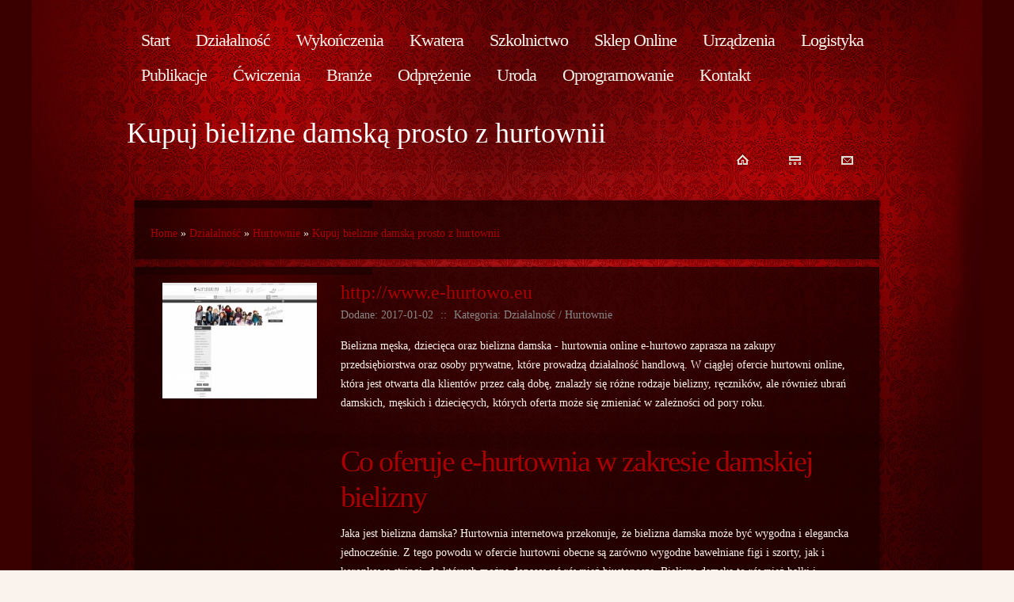

--- FILE ---
content_type: text/html; charset=utf8
request_url: http://www.kamilbukowski.pl/index.php?cat=dzialalnosc&sub=hurtownie&art=kupuj-bielizne-damska-prosto-z-hurtownii
body_size: 34260
content:
<head>
</head>
<!DOCTYPE html>
<html lang="en">
<head>
    <base href="http://www.kamilbukowski.pl">
    <title>Kupuj bielizne damską prosto z hurtownii - kamil bukowski</title>
    <meta name="description" content="">
    <meta name="google-site-verification" content="">
    <meta charset="utf-8">
    <meta http-equiv="X-UA-Compatible" content="IE=edge">
    <meta name="viewport" content="width=device-width, initial-scale=1, maximum-scale=1">
    <link rel="stylesheet" href="css/bootstrap.min.css">
    <link rel="stylesheet" href="css/reset.css" type="text/css" media="all">
    <link rel="stylesheet" href="css/layout.css" type="text/css" media="all">
    <link rel="stylesheet" href="css/style.css" type="text/css" media="all">
    <link rel="stylesheet" href="css/zerogrid.css" type="text/css" media="all">
    <link rel="stylesheet" href="css/responsive.css" type="text/css" media="all"> 
    <link rel="stylesheet" href="css/responsiveslides.css" /> 
    <link rel="stylesheet" href="css/custom.css">
    <script type="text/javascript" src="js/jquery-2.1.3.min.js"></script>       
    <script type="text/javascript" src="js/bootstrap.min.js"></script>
    <script type="text/javascript" src="js/cufon-yui.js"></script>
    <script type="text/javascript" src="js/cufon-replace.js"></script>  
    <script type="text/javascript" src="js/Forum_400.font.js"></script>
    <script type="text/javascript" src="js/jquery.easing.1.3.js"></script>
    <script type="text/javascript" src="js/tms-0.3.js"></script>
    <script type="text/javascript" src="js/tms_presets.js"></script>
    <script type="text/javascript" src="js/script.js"></script>
    <script type="text/javascript" src="js/atooltip.jquery.js"></script> 
    <script type="text/javascript" src="js/css3-mediaqueries.js"></script>
    <script src="js/responsiveslides.js"></script>
    <script>
        $(function () {
          $("#slidez").responsiveSlides({
            auto: true,
            pager: false,
            nav: true,
            speed: 500,
            maxwidth: 960,
            namespace: "centered-btns"
          });
        });
    </script>
    <!--[if lt IE 9]>
        <script type="text/javascript" src="js/html5.js"></script>
        <style type="text/css">
            .slider_bg {behavior:url(js/PIE.htc)}
        </style>
    <![endif]-->
    <!--[if lt IE 7]>
        <div style='clear:both;text-align:center;position:relative'>
            <a href="http://www.microsoft.com/windows/internet-explorer/default.aspx?ocid=ie6_countdown_bannercode"><img src="http://storage.ie6countdown.com/assets/100/images/banners/warning_bar_0000_us.jpg" border="0" alt="" /></a>
        </div>
    <![endif]-->
</head>
<body id="page1">
    <div class="body6">
        <div class="body1">
            <div class="body5">
                <div class="main zerogrid">
                    <!-- header -->
                    <header>
                        <nav>
                            <button type="button" class="navbar-toggle" data-toggle="collapse" data-target="#bs-example-navbar-collapse-1">
                                <span class="sr-only">Rozwiń nawigację</span>
                                <span class="icon-bar"></span>
                                <span class="icon-bar"></span>
                                <span class="icon-bar"></span>
                            </button>
                            <div class="clr"></div>
                            <ul id="menu">
                                <li><a href="/"><span>Start</span></a></li><li class="dropdown item1"><a href="/index.php?cat=dzialalnosc" title="Działalność"><span>Działalność</span></a><ul><li><a href="/index.php?cat=dzialalnosc&sub=biura-rachunkowe" title="Biura Rachunkowe"><span>Biura Rachunkowe</span></a></li><li><a href="/index.php?cat=dzialalnosc&sub=doradztwo" title="Doradztwo"><span>Doradztwo</span></a></li><li><a href="/index.php?cat=dzialalnosc&sub=drukarnie" title="Drukarnie"><span>Drukarnie</span></a></li><li><a href="/index.php?cat=dzialalnosc&sub=handel" title="Handel"><span>Handel</span></a></li><li><a href="/index.php?cat=dzialalnosc&sub=hurtownie" title="Hurtownie"><span>Hurtownie</span></a></li><li><a href="/index.php?cat=dzialalnosc&sub=kredyty-leasing" title="Kredyty, Leasing"><span>Kredyty, Leasing</span></a></li><li><a href="/index.php?cat=dzialalnosc&sub=oferty-pracy" title="Oferty Pracy"><span>Oferty Pracy</span></a></li><li><a href="/index.php?cat=dzialalnosc&sub=ubezpieczenia" title="Ubezpieczenia"><span>Ubezpieczenia</span></a></li><li><a href="/index.php?cat=dzialalnosc&sub=ekologia" title="Ekologia"><span>Ekologia</span></a></li><li><a href="/index.php?cat=dzialalnosc&sub=banki-przelewy-waluty-kantory" title="Banki, Przelewy, Waluty, Kantory"><span>Banki, Przelewy, Waluty, Kantory</span></a></li></ul></li><li class="dropdown item2"><a href="/index.php?cat=wykonczenia" title="Wykończenia"><span>Wykończenia</span></a><ul><li><a href="/index.php?cat=wykonczenia&sub=projektowanie" title="Projektowanie"><span>Projektowanie</span></a></li><li><a href="/index.php?cat=wykonczenia&sub=remonty-elektryk-hydraulik" title="Remonty, Elektryk, Hydraulik"><span>Remonty, Elektryk, Hydraulik</span></a></li><li><a href="/index.php?cat=wykonczenia&sub=materialy-budowlane" title="Materiały Budowlane"><span>Materiały Budowlane</span></a></li></ul></li><li class="dropdown item3"><a href="/index.php?cat=kwatera" title="Kwatera"><span>Kwatera</span></a><ul><li><a href="/index.php?cat=kwatera&sub=drzwi-i-okna" title="Drzwi i Okna"><span>Drzwi i Okna</span></a></li><li><a href="/index.php?cat=kwatera&sub=klimatyzacja-i-wentylacja" title="Klimatyzacja i Wentylacja"><span>Klimatyzacja i Wentylacja</span></a></li><li><a href="/index.php?cat=kwatera&sub=nieruchomosci-dzialki" title="Nieruchomości, Działki"><span>Nieruchomości, Działki</span></a></li><li><a href="/index.php?cat=kwatera&sub=domy-mieszkania" title="Domy, Mieszkania"><span>Domy, Mieszkania</span></a></li></ul></li><li class="dropdown item4"><a href="/index.php?cat=szkolnictwo" title="Szkolnictwo"><span>Szkolnictwo</span></a><ul><li><a href="/index.php?cat=szkolnictwo&sub=placowki-edukacyjne" title="Placówki Edukacyjne"><span>Placówki Edukacyjne</span></a></li><li><a href="/index.php?cat=szkolnictwo&sub=kursy-jezykowe" title="Kursy Językowe"><span>Kursy Językowe</span></a></li><li><a href="/index.php?cat=szkolnictwo&sub=konferencje-sale-szkoleniowe" title="Konferencje, Sale Szkoleniowe"><span>Konferencje, Sale Szkoleniowe</span></a></li><li><a href="/index.php?cat=szkolnictwo&sub=kursy-i-szkolenia" title="Kursy i Szkolenia"><span>Kursy i Szkolenia</span></a></li><li><a href="/index.php?cat=szkolnictwo&sub=tlumaczenia" title="Tłumaczenia"><span>Tłumaczenia</span></a></li><li><a href="/index.php?cat=szkolnictwo&sub=ksiazki-czasopisma" title="Książki, Czasopisma"><span>Książki, Czasopisma</span></a></li></ul></li><li class="dropdown item5"><a href="/index.php?cat=sklep-online" title="Sklep Online"><span>Sklep Online</span></a><ul><li><a href="/index.php?cat=sklep-online&sub=bizuteria" title="Biżuteria"><span>Biżuteria</span></a></li><li><a href="/index.php?cat=sklep-online&sub=dla-dzieci" title="Dla Dzieci"><span>Dla Dzieci</span></a></li><li><a href="/index.php?cat=sklep-online&sub=meble" title="Meble"><span>Meble</span></a></li><li><a href="/index.php?cat=sklep-online&sub=wyposazenie-wnetrz" title="Wyposażenie Wnętrz"><span>Wyposażenie Wnętrz</span></a></li><li><a href="/index.php?cat=sklep-online&sub=wyposazenie-lazienki" title="Wyposażenie Łazienki"><span>Wyposażenie Łazienki</span></a></li><li><a href="/index.php?cat=sklep-online&sub=odziez" title="Odzież"><span>Odzież</span></a></li><li><a href="/index.php?cat=sklep-online&sub=sport" title="Sport"><span>Sport</span></a></li><li><a href="/index.php?cat=sklep-online&sub=elektronika-rtv-agd" title="Elektronika, RTV, AGD"><span>Elektronika, RTV, AGD</span></a></li><li><a href="/index.php?cat=sklep-online&sub=art-dla-zwierzat" title="Art. Dla Zwierząt"><span>Art. Dla Zwierząt</span></a></li><li><a href="/index.php?cat=sklep-online&sub=ogrod-rosliny" title="Ogród, Rośliny"><span>Ogród, Rośliny</span></a></li><li><a href="/index.php?cat=sklep-online&sub=chemia" title="Chemia"><span>Chemia</span></a></li><li><a href="/index.php?cat=sklep-online&sub=art-spozywcze" title="Art. Spożywcze"><span>Art. Spożywcze</span></a></li><li><a href="/index.php?cat=sklep-online&sub=materialy-eksploatacyjne" title="Materiały Eksploatacyjne"><span>Materiały Eksploatacyjne</span></a></li><li><a href="/index.php?cat=sklep-online&sub=inne-sklepy" title="Inne Sklepy"><span>Inne Sklepy</span></a></li></ul></li><li class="dropdown item6"><a href="/index.php?cat=urzadzenia" title="Urządzenia"><span>Urządzenia</span></a><ul><li><a href="/index.php?cat=urzadzenia&sub=maszyny" title="Maszyny"><span>Maszyny</span></a></li><li><a href="/index.php?cat=urzadzenia&sub=narzedzia" title="Narzędzia"><span>Narzędzia</span></a></li><li><a href="/index.php?cat=urzadzenia&sub=przemysl-metalowy" title="Przemysł Metalowy"><span>Przemysł Metalowy</span></a></li></ul></li><li class="dropdown item7"><a href="/index.php?cat=logistyka" title="Logistyka"><span>Logistyka</span></a><ul><li><a href="/index.php?cat=logistyka&sub=transport" title="Transport"><span>Transport</span></a></li><li><a href="/index.php?cat=logistyka&sub=czesci-samochodowe" title="Części Samochodowe"><span>Części Samochodowe</span></a></li><li><a href="/index.php?cat=logistyka&sub=wynajem" title="Wynajem"><span>Wynajem</span></a></li><li><a href="/index.php?cat=logistyka&sub=uslugi-motoryzacyjne" title="Usługi Motoryzacyjne"><span>Usługi Motoryzacyjne</span></a></li><li><a href="/index.php?cat=logistyka&sub=salony-komisy" title="Salony, Komisy"><span>Salony, Komisy</span></a></li></ul></li><li class="dropdown item8"><a href="/index.php?cat=publikacje" title="Publikacje"><span>Publikacje</span></a><ul><li><a href="/index.php?cat=publikacje&sub=agencje-reklamowe" title="Agencje Reklamowe"><span>Agencje Reklamowe</span></a></li><li><a href="/index.php?cat=publikacje&sub=materialy-reklamowe" title="Materiały Reklamowe"><span>Materiały Reklamowe</span></a></li><li><a href="/index.php?cat=publikacje&sub=inne-agencje" title="Inne Agencje"><span>Inne Agencje</span></a></li></ul></li><li class="dropdown item9"><a href="/index.php?cat=cwiczenia" title="Ćwiczenia"><span>Ćwiczenia</span></a><ul><li><a href="/index.php?cat=cwiczenia&sub=hobby" title="Hobby"><span>Hobby</span></a></li></ul></li><li class="dropdown item10"><a href="/index.php?cat=branze" title="Branże"><span>Branże</span></a><ul><li><a href="/index.php?cat=branze&sub=informatyczne" title="Informatyczne"><span>Informatyczne</span></a></li><li><a href="/index.php?cat=branze&sub=restauracje-catering" title="Restauracje, Catering"><span>Restauracje, Catering</span></a></li><li><a href="/index.php?cat=branze&sub=fotografia" title="Fotografia"><span>Fotografia</span></a></li><li><a href="/index.php?cat=branze&sub=adwokaci-porady-prawne" title="Adwokaci, Porady Prawne"><span>Adwokaci, Porady Prawne</span></a></li><li><a href="/index.php?cat=branze&sub=slub-i-wesele" title="Ślub i Wesele"><span>Ślub i Wesele</span></a></li><li><a href="/index.php?cat=branze&sub=sprzatanie-porzadkowanie" title="Sprzątanie, Porządkowanie"><span>Sprzątanie, Porządkowanie</span></a></li><li><a href="/index.php?cat=branze&sub=serwis" title="Serwis"><span>Serwis</span></a></li><li><a href="/index.php?cat=branze&sub=opieka" title="Opieka"><span>Opieka</span></a></li><li><a href="/index.php?cat=branze&sub=inne-uslugi" title="Inne Usługi"><span>Inne Usługi</span></a></li></ul></li><li class="dropdown item11"><a href="/index.php?cat=odprezenie" title="Odprężenie"><span>Odprężenie</span></a><ul><li><a href="/index.php?cat=odprezenie&sub=hotele-i-noclegi" title="Hotele i Noclegi"><span>Hotele i Noclegi</span></a></li><li><a href="/index.php?cat=odprezenie&sub=podroze" title="Podróże"><span>Podróże</span></a></li><li><a href="/index.php?cat=odprezenie&sub=wypoczynek" title="Wypoczynek"><span>Wypoczynek</span></a></li></ul></li><li class="dropdown item12"><a href="/index.php?cat=uroda" title="Uroda"><span>Uroda</span></a><ul><li><a href="/index.php?cat=uroda&sub=dietetyka-odchudzanie" title="Dietetyka, Odchudzanie"><span>Dietetyka, Odchudzanie</span></a></li><li><a href="/index.php?cat=uroda&sub=kosmetyki" title="Kosmetyki"><span>Kosmetyki</span></a></li><li><a href="/index.php?cat=uroda&sub=leczenie" title="Leczenie"><span>Leczenie</span></a></li><li><a href="/index.php?cat=uroda&sub=salony-kosmetyczne" title="Salony Kosmetyczne"><span>Salony Kosmetyczne</span></a></li><li><a href="/index.php?cat=uroda&sub=sprzet-medyczny" title="Sprzęt Medyczny"><span>Sprzęt Medyczny</span></a></li></ul></li><li class="dropdown item13"><a href="/index.php?cat=oprogramowanie" title="Oprogramowanie"><span>Oprogramowanie</span></a><ul><li><a href="/index.php?cat=oprogramowanie&sub=oprogramowanie" title="Oprogramowanie"><span>Oprogramowanie</span></a></li></ul></li><li><a href="/index.php?cat=kontakt">Kontakt</a></li>
                            </ul>
                        </nav>
						
                        <h1>Kupuj bielizne damską prosto z hurtownii</h1>
                        <div class="clr"></div>
                    </header>
                    <!-- / header -->
                    <!-- content -->
                    <article id="content">
                        <nav>
                            <ul id="top_nav">
                                <li><a href="/"><img src="images/icon_1.gif" alt=""></a></li>
                                <li><a href="#"><img src="images/icon_2.gif" alt=""></a></li>
                                <li class="end"><a href="/kontakt"><img src="images/icon_3.gif" alt=""></a></li>
                            </ul>
                        </nav>
                        <div class="clr"></div>
                        <div class="wrap">
                            <section class="col-full">
                                <div class="wrap-col">
                                    <div class="box">
                                        <div id="breadcrumb"><a href="/">Home</a> &raquo; <a href="/index.php?cat=dzialalnosc">Działalność</a> &raquo; <a href="/index.php?cat=dzialalnosc&sub=hurtownie">Hurtownie</a> &raquo; <a href="/index.php?cat=dzialalnosc&sub=hurtownie&art=kupuj-bielizne-damska-prosto-z-hurtownii">Kupuj bielizne damską prosto z hurtownii</a></div>
                                    </div>
                                </div>
                            </section>
                            <section class="col-full">
    <div class="wrap-col">
        <div class="box">
            <div class="contentArticle">
                <div class="col-xs-12 col-ms-3 col-sm-3 col-md-3 col-lg-3 image">
                    <img  class="img-thubnail" src="img_www/e-hurtowo_eu.jpg" alt="bielizna damska hurtownia" />
                    <div class="hr20"></div>
                </div>
                <div class="col-xs-12 col-ms-9 col-sm-9 col-md-9 col-lg-9 content">
                    <div class="title"><strong><a href="http://www.e-hurtowo.eu" title="www.e-hurtowo.eu" >http://www.e-hurtowo.eu</a></strong></div>
                    <div class="info">
                        <span>Dodane: 2017-01-02</span>
                        <span>::</span>
                        <span>Kategoria: Działalność / Hurtownie</span>
                    </div>
                    <div class="text">
                        <p>Bielizna męska, dziecięca oraz bielizna damska - hurtownia online e-hurtowo zaprasza na zakupy przedsiębiorstwa oraz osoby prywatne, które prowadzą działalność handlową. W ciągłej ofercie hurtowni online, która jest otwarta dla klientów przez całą dobę, znalazły się różne rodzaje bielizny, ręczników, ale również ubrań damskich, męskich i dziecięcych, których oferta może się zmieniać w zależności od pory roku.  </p><h2>Co oferuje e-hurtownia w zakresie damskiej bielizny</h2><p> Jaka jest bielizna damska? Hurtownia internetowa przekonuje, że bielizna damska może być wygodna i elegancka jednocześnie. Z tego powodu w ofercie hurtowni obecne są zarówno wygodne bawełniane figi i szorty, jak i koronkowe stringi, do których można dopasować również biustonosze. Bielizna damska to również halki i koszulki, pasy do pończoch czy wymieniane odpinane ramiączka. Kolekcję damskiej bielizny uzupełnia bielizna modelująca oraz specjalne gorsety, które pozwalają na poprawienie proporcji sylwetki, a jednocześnie wpisują się w kanny mody.</p>
                    </div>
                </div>
            </div>
        </div>
    </div>
</section>
<div class="hr30"></div>

<section class="col-full">
    <div class="wrap-col">
        <div class="box">
            <div class="social">
                <div class="col-full text-left;">
                    <script>
    (function (d, s, id) {
        var js, fjs = d.getElementsByTagName(s)[0];
        if (d.getElementById(id)) {
            return;
        }
        js = d.createElement(s);
        js.id = id;
        js.src = "//connect.facebook.net/pl_PL/all.js#xfbml=1";
        fjs.parentNode.insertBefore(js, fjs);
    }(document, 'script', 'facebook-jssdk'));
</script>

<a rel="nofollow" href="https://twitter.com/share" class="twitter-share-button" data-count="none" data-via="vedutapl">Tweet</a>
<script type="text/javascript" src="//platform.twitter.com/widgets.js"></script>

<div class="fb-like" data-href="http://www.kamilbukowski.pl/index.php?cat=dzialalnosc&sub=hurtownie&art=kupuj-bielizne-damska-prosto-z-hurtownii" data-send="true" data-width="450" data-show-faces="false" data-font="lucida grande"></div>
                </div>
            </div>
        </div>
    </div>
</section>
<div class="hr30"></div>

<section class="col-full">
    <div class="wrap-col">
        <div class="box">
            <div class="tabPanel">
                <div class="col-full">    
                    <ul class="nav nav-tabs" role="tablist">
    <li><a href="#add-comment" role="tab" data-toggle="tab">Dodaj Komentarz</a></li>
    <li><a href="#share-page" role="tab" data-toggle="tab">Poleć stronę</a></li>
    <li><a href="#report" role="tab" data-toggle="tab">Wpis zawiera błędy</a></li>
    
</ul>

<div class="tab-content">
    <div class="hr20"></div>
    
    <div class="tab-pane" id="add-comment">
        <form action="" method="post" role="form">
            <div class="form-group col-xs-12 col-ms-12 col-sm-6 col-md-6 col-lg-6">
                <label for="login1" class="control-label">Imię</label>
                <input name="login" id="login1" class="form-control" pattern="[a-zA-Z0-9]{3,}" required="" type="text">
            </div>
            <div class="hr10"></div>
            <div class="form-group col-xs-12 col-ms-12 col-sm-6 col-md-6 col-lg-6">
                    <label for="email1" class="control-label">E-mail</label>
                    <input name="email" id="email1" class="form-control" pattern="[a-z0-9._%+-]+@[a-z0-9.-]+\.[a-z]{2,4}$" required="" type="email">
            </div>
            <div class="hr10"></div>
            <div class="form-group col-xs-12 col-ms-12 col-sm-6 col-md-6 col-lg-6">
                <label for="message1" class="control-label">Twój komentarz</label>
                <textarea name="message" id="message1" rows="4" class="form-control" required=""></textarea>
            </div>
            <div class="hr10"></div>
            <div class="col-xs-12 col-ms-12 col-sm-12 col-md-12 col-lg-12 btn-group ">
                <input name="submit" value="Wyślij" class="btn btn-success" type="submit">
                <input value="Wyczyść" type="reset" class="btn btn-warning">
            </div>
        </form>
        <div class="hr30"></div>
    </div>
    

    
    <div class="tab-pane" id="share-page">
        <form action="" method="post" role="form">
            <div class="form-group">
                <div class="col-xs-12 col-ms-12 col-sm-12 col-md-12 col-lg-12">
                    <label for="www2" class="control-label">Polecana strona</label>
                    <div class="hr10"></div>
                    <input name="www" id="www2" class="form-control" type="url" value="http://www.kamilbukowski.pl/index.php?cat=dzialalnosc&sub=hurtownie&art=kupuj-bielizne-damska-prosto-z-hurtownii">
                </div>
                <div class="hr10"></div>
                <div class="col-xs-12 col-ms-12 col-sm-8 col-md-8 col-lg-8 ">
                    <label for="imie2" class="control-label">Imię</label>
                    <input name="imie" id="imie2" class="form-control" pattern="[a-zA-Z0-9]{3,}" required="" type="text">
                </div>
                <div class="hr10"></div>
                <div class="col-xs-12 col-ms-12 col-sm-8 col-md-8 col-lg-8 ">
                    <label for="email2" class="control-label">E-mail</label>
                    <input name="email" id="email2" class="form-control" pattern="[a-z0-9._%+-]+@[a-z0-9.-]+\.[a-z]{2,4}$" required="" type="email">
                </div>
                <div class="hr10"></div>
                <div class="col-xs-12 col-ms-12 col-sm-12 col-md-12 col-lg-12 ">
                    <input name="submit" class="btn btn-primary" value="Poleć stronę" type="submit">
                    <div class="hr30"></div>
                </div> 
            </div>
        </form>
    </div>
    


    
    <div class="tab-pane" id="report">
        <form action="" method="post" role="form">
            <div class="form-group">
                <div class="formTitle">Określ problem</div>
                <div class="hr20"></div>
                <div class="col-xs-12 col-ms-12 col-sm-12 col-md-12 col-lg-12">
                    <label for="www3" class="control-label">Zgłaszana strona</label>
                    <div class="hr10"></div>
                    <input name="www" id="www3" class="form-control" type="url" value="http://www.kamilbukowski.pl/index.php?cat=dzialalnosc&sub=hurtownie&art=kupuj-bielizne-damska-prosto-z-hurtownii">
                    <div class="hr10"></div>
                </div>
                <div class="col-xs-12 col-ms-12 col-sm-12 col-md-12 col-lg-12 radio"> 
                    <label for="work"><input type="radio" id="work" name="type" value="1" checked="checked">Strona nie działa</label><br>
                    <label for="redirect"><input type="radio" id="redirect" name="type" value="2">Domane jest przekierowana</label><br>
                    <label for="server"><input type="radio" id="server" name="type" value="3">Serwer nie odpowiada</label><br>
                    <label for="error"><input type="radio" id="error" name="type" value="4">Błąd 404</label><br>
                    <label for="none"><input type="radio" id="none" name="type" value="5">Na docelowej stronie są inne dane</label><br>
                    <label for="other"><input type="radio" id="other" name="type" value="0">Inny ...</label>
                    <div class="hr30"></div>
                </div> 
                <div class="col-xs-12 col-ms-12 col-sm-6 col-md-6 col-lg-6 ">
                    <label for="imie3" class="control-label">Imię</label>
                    <input name="imie" id="imie3" class="form-control" placeholder="Imię" pattern="[a-zA-Z0-9]{3,}" required="" type="text">
                    <div class="hr10"></div>
                </div> 
                <div class="col-xs-12 col-ms-12 col-sm-6 col-md-6 col-lg-6 ">
                    <label for="email3" class="control-label">E-mail</label>
                    <input name="email" id="email3" class="form-control" placeholder="E-Mail" pattern="[a-z0-9._%+-]+@[a-z0-9.-]+\.[a-z]{2,4}$" required="" type="email">
                    <div class="hr10"></div>
                </div>
                <div class="col-xs-12 col-ms-12 col-sm-12 col-md-12 col-lg-12 ">
                    <input name="submit" class="btn btn-primary" value="Wyślij Zgłoszenie" type="submit">
                    <div class="hr30"></div>
                </div> 
            </div>
        </form>
    </div>
    


    
</div>
                </div>
            </div>
        </div>
    </div> 
</section>
<div class="hr30"></div>


<section class="col-full">
    <div class="wrap-col">  
        <div class="box">
            <div class="similar">
                <div class="col-full">
                    <h3 style="color:#fff;">Zobacz również:</h3>
                    <div class="hr10"></div>
                    <div class="article row"><div class="col-xs-4 col-ms-3 col-sm-3 col-md-3 col-lg-3 thumbOuter"><img class="thumb" src="/img_www/.jpg" alt="Wygodny podkład z siatki idealny do banerów" /></div><div class="col-xs-8 col-ms-9 col-sm-9 col-md-9 col-lg-9"><h5><a href="/index.php?cat=dzialalnosc&sub=drukarnie&art=wygodny-podklad-z-siatki-idealny-do-banerow">Wygodny podkład z siatki idealny do banerów</a></h5> <p>Banery reklamowe o dużej powierzchni pozwalają na tworzenie reklam o praktycznie dowolnych wymiarach. Obecnie popularne jest wykonywanie tego rodzaju reklam na podkładzie ze siatki mesh. Siatka ta wyróżnia się niewielką wagą oraz znaczną wytrzymałością. Wykończenie oczkowe pozwala na wygodne zamontowanie r...</p><div class="clr"></div></div></div><div class="hr30"></div><div class="article row"><div class="col-xs-4 col-ms-3 col-sm-3 col-md-3 col-lg-3 thumbOuter"><img class="thumb" src="/img_www/.jpg" alt="Wysokiej jakości gaśnice" /></div><div class="col-xs-8 col-ms-9 col-sm-9 col-md-9 col-lg-9"><h5><a href="/index.php?cat=dzialalnosc&sub=hurtownie&art=wysokiej-jakosci-gasnice">Wysokiej jakości gaśnice</a></h5> <p>Wysokiej jakości sprzęt BHP, ppoż i różnego rodzaju wyposażenie pracowników można znaleźć w ofercie naszego sklepu. Są to m.in. standardowe produkty, które muszą być na wyposażeniu każdego zakładu pracy zgodnie z obowiązującymi regułami w zakresie bezpieczeństwa i higieny pracy oraz ochrony przeciw...</p><div class="clr"></div></div></div><div class="hr30"></div><div class="article row"><div class="col-xs-4 col-ms-3 col-sm-3 col-md-3 col-lg-3 thumbOuter"><img class="thumb" src="/img_www/.jpg" alt="Silver Eye Advertising - drukarnia z wieloletnim doświadczeniem w branży poligraficznej" /></div><div class="col-xs-8 col-ms-9 col-sm-9 col-md-9 col-lg-9"><h5><a href="/index.php?cat=dzialalnosc&sub=drukarnie&art=silver-eye-advertising-drukarnia-z-wieloletnim-doswiadczeniem-w-branzy-poligraficznej">Silver Eye Advertising - drukarnia z wieloletnim doświadczeniem w branży poligraficznej</a></h5> <p>Bardzo ciekawą, a co ważniejsze nowoczesną drukarnią cyfrową, która w swoich usługach, a tym samym oferowanych przez siebie rozwiązaniach takich jak np. koperty firmowe z nadrukiem, innowacyjne technologie, jest Silver Eye Advertising. Prezentowana firma, dzięki długoletniemu doświadczeniu w branży poligraf...</p><div class="clr"></div></div></div><div class="hr30"></div><div class="article row"><div class="col-xs-4 col-ms-3 col-sm-3 col-md-3 col-lg-3 thumbOuter"><img class="thumb" src="/img_www/alkazar_pl.jpg" alt="Automatyczne okiennice" /></div><div class="col-xs-8 col-ms-9 col-sm-9 col-md-9 col-lg-9"><h5><a href="/index.php?cat=dzialalnosc&sub=handel&art=automatyczne-okiennice">Automatyczne okiennice</a></h5> <p>Automatyczne okiennice na szynach z oferty naszego przedsiębiorstwa należą do jednych z najlepszych na polskim rynku. W naszej ofercie można znaleźć wiele różnorodnych wersji okiennic aluminiowych, które bazują na mechanizmach sprawdzonych i efektywnie działających. Wszystkie oferowane okiennice na szynach ...</p><div class="clr"></div></div></div><div class="hr30"></div><div class="article row"><div class="col-xs-4 col-ms-3 col-sm-3 col-md-3 col-lg-3 thumbOuter"><img class="thumb" src="/img_www/plusultra_pl.jpg" alt="Produkty dla lekarzy" /></div><div class="col-xs-8 col-ms-9 col-sm-9 col-md-9 col-lg-9"><h5><a href="/index.php?cat=dzialalnosc&sub=handel&art=produkty-dla-lekarzy">Produkty dla lekarzy</a></h5> <p>Ten sklep jest naprawdę dobry dla różnego rodzaju lekarzy. Pewnie każdy znajdzie tutaj coś odpowiedniego dla siebie, z czego chętnie skorzysta w wolnej chwili. Może nawet powinni zerknąć na takie oferty jak ta. To upewni ich w przekonaniu, że warto właśnie tutaj szukać dla siebie takich rzeczy jak otoskop ...</p><div class="clr"></div></div></div><div class="hr30"></div>
                </div>
            </div>
        </div>
    </div>
</section>

      


                        </div>
                    </article>
                </div>
            </div>
        </div>
    </div>
    <div class="body2">
        <div class="main zerogrid">
            <article id="content2">
                <div class="wrapper">
                    <section class="col-full">
                        <div class="wrapper">
                            
                            <div class="col-1-2">
                                <div class="wrap-col">
                                    <div class="wrapper pad_bot2">
                                        <h3>Losowe posty</h3>
                                        <ul><li><a href="/index.php?cat=dzialalnosc&sub=kredyty-leasing&art=samochod-dla-firmy-w-leasingu-czemu-nie-" title="Samochód dla firmy w leasingu? Czemu nie!">Samochód dla firmy w leasingu? Czemu nie!</a></li><li><a href="/index.php?cat=dzialalnosc&sub=handel&art=artykuly-dla-najmlodszych-sklep-internetowy-" title="Artykuły dla najmłodszych - sklep internetowy.">Artykuły dla najmłodszych - sklep internetowy.</a></li><li><a href="/index.php?cat=dzialalnosc&sub=ubezpieczenia&art=jesli-pomyslow-brak-to-skorzystaj-z-franczyzy-" title="Jeśli pomysłów brak to skorzystaj z franczyzy.">Jeśli pomysłów brak to skorzystaj z franczyzy.</a></li><li><a href="/index.php?cat=dzialalnosc&sub=hurtownie&art=dobra-torba-dla-nas" title="Dobra torba dla nas">Dobra torba dla nas</a></li><li><a href="/index.php?cat=dzialalnosc&sub=kredyty-leasing&art=wybor-najtanszego-kredytu-przez-internet" title="Wybór najtańszego kredytu przez Internet">Wybór najtańszego kredytu przez Internet</a></li><li><a href="/index.php?cat=dzialalnosc&sub=handel&art=sprzedaz-piecow-gazowych" title="Sprzedaż pieców gazowych">Sprzedaż pieców gazowych</a></li></ul>
                                        <div class="hr20"></div>
                                    </div>
                                </div>
                            </div>
                            <div class="col-1-2">
                                <div class="wrap-col">
                                    <div class="wrapper pad_bot2">
                                        <h3>Ostatnie Artykuły</h3>
                                        <ul><li><a href="/index.php?cat=publikacje&sub=agencje-reklamowe&art=optymalizacja-sprzedazy-na-allegro" title="Optymalizacja sprzedaży na allegro">Optymalizacja sprzedaży na allegro</a></li><li><a href="/index.php?cat=szkolnictwo&sub=placowki-edukacyjne&art=studia-medyczne-w-zielonej-gorze-" title="Studia medyczne w Zielonej Górze.">Studia medyczne w Zielonej Górze.</a></li><li><a href="/index.php?cat=branze&sub=informatyczne&art=siec-w-jazgarzewczyznie" title="Sieć w Jazgarzewczyźnie">Sieć w Jazgarzewczyźnie</a></li><li><a href="/index.php?cat=sklep-online&sub=odziez&art=najlepsze-oferty-koszul-w-hurtowni" title="Najlepsze oferty koszul w hurtowni">Najlepsze oferty koszul w hurtowni</a></li><li><a href="/index.php?cat=branze&sub=inne-uslugi&art=solidne-i-trwale-schody-metalowe" title="Solidne i trwałe schody metalowe">Solidne i trwałe schody metalowe</a></li><li><a href="/index.php?cat=szkolnictwo&sub=placowki-edukacyjne&art=znajdz-odpowiednie-kursy-zawodowe-online" title="Znajdź odpowiednie kursy zawodowe online">Znajdź odpowiednie kursy zawodowe online</a></li></ul>
                                        <div class="hr20"></div>
                                    </div>
                                </div>
                            </div>
                                                                    
                        </div>
                    </section>
                </div>
            </article>
            <!-- / content -->
        </div>
    </div>
    <div class="body3">

        <div class="main zerogrid">
            <!-- footer -->
            <footer>
                <div class="wrapper">
                    <section class="col-full">
                        <div class="wrap-col">
                            <ul id="icons">
                                <li><a href="#" class="normaltip" title="Facebook"><img src="images/icon1.gif" alt=""></a></li>
                                <li><a href="#" class="normaltip" title="Linkedin"><img src="images/icon2.gif" alt=""></a></li>
                                <li><a href="#" class="normaltip" title="Twitter"><img src="images/icon3.gif" alt=""></a></li>
                                <li><a href="#" class="normaltip" title="Delicious"><img src="images/icon4.gif" alt=""></a></li>
                                <li><a href="#" class="normaltip" title="Technorati"><img src="images/icon5.gif" alt=""></a></li>
                            </ul>
                        </div>
                        <div class="clr"></div>
                    </section>
                    <section class="col-full">
                        <div class="wrap-col text-center">
                            <p>www.kamilbukowski.pl</p>
                            <a rel="nofollow" href="http://www.zerotheme.com/" target="_blank">Free Html5 Templates</a>
                        </div>
                    </section>
                </div>
                <!-- {%FOOTER_LINK} -->
            </footer>
            <!-- / footer -->
        </div>

    </div>
    <script type="text/javascript"> Cufon.now(); </script>
</body>
</html>

--- FILE ---
content_type: text/css
request_url: http://www.kamilbukowski.pl/css/layout.css
body_size: 532
content:
.col1, .col2, .col3, .cols  {float:left}
.cols {width:300px}
.col1 {width:630px}
.col2 {width:240px}
.col3 {width:570px}
/* index.html */
/* index-1.html */
#page2 .box .list1 {margin-top:-7px}
/* index-2.html */
#page3 h2.letter_spacing {word-spacing:-2px}
/* index-3.html */
#page4 .box .list1 {margin-top:-7px}
#page4 h2.pad_bot1 {padding-bottom:5px}
/* index-4.html */
#page5 .box > div {background: url(../images/box_top2.png) top center no-repeat}
#page5 #content2 h2 {padding-bottom:4px}
/* index-5.html */
/* index-6.html */

--- FILE ---
content_type: text/css
request_url: http://www.kamilbukowski.pl/css/style.css
body_size: 6898
content:
/* Getting the new tags to behave */
article, aside, audio, canvas, command, datalist, details, embed, figcaption, figure, footer, header, hgroup, keygen, meter, nav, output, progress, section, source, video {display:block}
mark, rp, rt, ruby, summary, time {display:inline}
/* Left & Right alignment */
.left {float:left}
.right {float:right}
.wrapper {width:100%;overflow:hidden}
.wrap{overflow:hidden;margin-left:-5px;padding-left:5px}
/* Global properties */
body {background:url(../images/bg_bot.jpg) center 0 repeat #faf3ed;border:0;font:14px Georgia, "Times New Roman", Times, serif;color:#200;line-height:24px}
.ic, .ic a {border:0;float:right;background:#fff;color:#f00;width:50%;line-height:10px;font-size:10px;margin:-220% 0 0 0;overflow:hidden;padding:0}
.css3{border-radius:8px;-moz-border-radius:8px;-webkit-border-radius:8px;box-shadow:0 0 4px rgba(0, 0, 0, .4);-moz-box-shadow:0 0 4px rgba(0, 0, 0, .4);-webkit-box-shadow:0 0 4px rgba(0, 0, 0, .4);position:relative}
/* Global Structure */
.main {	margin:0 auto;}
.body1 {background:url(../images/bg_top_img.jpg) top center no-repeat #3A0000;}
.body2 {background:#faf3ed} 
.body3 {background:url(../images/bg_bot.jpg) top center repeat}
.body4 {background:url(../images/bg_bot_img.jpg) top center no-repeat}
.body5 {background:url(../images/slider_shadow.png) center 508px no-repeat}
.body6 {background:url(../images/bg_top.jpg) top repeat-x}
/* main layout */
a {color:#a80002;text-decoration:none;outline:none}
a:hover {text-decoration:underline}
h1 {float:left;padding:0px 0 0 36px}
h2 {font-size:38px;line-height:1.2em;color:#200000;padding:16px 0 12px 0;letter-spacing:-2px}
h2.letter_spacing {letter-spacing:-3px}
h3 {font-size:27px;color:#230000;line-height:1.2em;padding:20px 0 9px 0;letter-spacing:-1px}
h3 span {color:#a80002}
p {padding-bottom:24px}
/* header */
header {padding-top:31px;width:100%;}
#logo {display:block;}
#top_nav {float:right;padding:4px 43px 30px 0}
#top_nav li {float:left;padding:3px 26px 5px 0;background:url(../images/top_line.gif) right 0 no-repeat;margin-right:25px}
#top_nav li a {display:block;line-height:0}
#top_nav .end {background:none;padding-right:0;margin-right:0}
#menu {float:right;padding:0 0 0 0}
#menu li {float:left;padding-left:3px}
#menu li a {display:block;font-size:22px;color:#faf3ed;line-height:40px;padding:0 15px;height:44px;letter-spacing:-1px}
#menu li a:hover, #menu .active a {text-decoration:none;background:url(../images/menu_bg.png) repeat}
.slider_bg {width:100%;height:404px;background:url(../images/bg_slider.jpg) 0 0 no-repeat;position:relative;overflow:hidden;box-shadow:0 0 5px rgba(0, 0, 0, .4);-moz-box-shadow:0 0 5px rgba(0, 0, 0, .4);-webkit-box-shadow:0 0 5px rgba(0, 0, 0, .4);margin-bottom:15px}
.slider {top:10px;right:10px;position:absolute;z-index:1;width:920px}
.slider .items {display:none}
.slider .pic {float:right;position:relative}
.banner {left:0px;top:0;position:absolute;width:271px;z-index:2;text-align:center}
.banner strong {font-size:52px;color:#bf0f0a;display:block;line-height:1.2em;text-transform:uppercase;padding:55px 0 0 0;letter-spacing:-2px}
.banner strong span {display:block;margin-top:-16px}
.banner b {display:block;font-size:27px;color:#312826;text-transform:uppercase;padding:0 0 23px 0;line-height:1.2em;letter-spacing:-1px}
.banner p {background:url(../images/quot1.png) 0 0 no-repeat}
.banner p span {display:block;background:url(../images/quot2.png) right bottom no-repeat;padding:0 0 0 0;color:#6c5f5b;padding-bottom:2px}
.slider .pagination {position:absolute;z-index:2;bottom:10px;left:107px}
.slider .pagination li {float:left;padding-right:3px}
.slider .pagination a {display:block;width:17px;height:17px;text-indent:-9999px;background:url(../images/buttons.png) right 0 no-repeat}
.slider .pagination a:hover, .slider .pagination .current a {background-position:left}
/* content */
#content {padding-bottom:40px}
#content2 {padding-bottom:31px}
.pad_left1 {padding-left:30px}
.pad_bot1 {padding-bottom:13px}
.pad_bot2 {padding-bottom:24px}
.marg_right1 {margin-right:20px}
.mag-1{border-left: 1px solid #E1DBD6; padding-left: 30px;}
.mag-2{border-right: 1px solid #E1DBD6; padding-right: 5px;}
.box {background:url(../images/box_bg.png) repeat;color:#faf3ed;box-shadow:0 0 5px rgba(0, 0, 0, .4);-moz-box-shadow:0 0 5px rgba(0, 0, 0, .4);-webkit-box-shadow:0 0 5px rgba(0, 0, 0, .4)}
.box > div {background:url(../images/box_top.png) 0 top no-repeat;padding:30px;padding-top:0;overflow:hidden}
.box h2 {color:#a80002;padding:15px 0 12px 0}
.box h2 span {color:#faf3ed}
.box figure {padding-bottom:13px}
.list1 li a {font-style:italic;padding-left:12px;background:url(../images/marker_1.gif) 1px 8px no-repeat;color:#faf3ed}
.list_1 {color:#fff}
.list_1:hover {text-decoration:none}
.button1 {display:inline-block;font-size:20px;color:#faf3ed;line-height:34px;padding:0 15px;background:#a80002;letter-spacing:-1px}
.button1:hover {text-decoration:none;color:#1e0000;background:#faf3ed}
.testimonials li span {float:left;width:40px;height:40px;font-size:30px;color:#faf3ed;line-height:34px;text-align:center;background:#a80002;margin-right:20px}
.testimonials li p {float:left;width:180px;padding-bottom:15px}
.testimonials li img {padding-top:2px}
.line1 {background:url(../images/line_vert1.gif) 285px 0 repeat-y}
.line2 {background:url(../images/line_vert1.gif) 615px 0 repeat-y}
.price {margin-top:-7px}
.price li {overflow:hidden;background:url(../images/price_bg.gif) 0 -6px repeat-x}
.price a {float:left;color:#220000;background:url(../images/marker_2.gif) 1px 11px no-repeat #faf3ed;padding-left:12px}
.price a:hover {text-decoration:none;color:#a80002}
.price span {float:right;background:#faf3ed}
.address {padding-bottom:0}
.address span {float:left;width:84px}
/* footer */
footer {height:138px;font:13px "Trebuchet MS", Arial, Helvetica, sans-serif;color:#696969;line-height:18px}
footer a {color:#c53005;text-decoration:underline}
footer a:hover {text-decoration:none}
#icons {padding:5px 0 0 0; text-align: center;}
#icons li {display: inline-block;padding-right:5px}
/* Tooltips */
.aToolTip {background:#a80002;color:#fff;	margin:0;padding:2px 10px 3px;font-size:11px;position:absolute;line-height:17px}
.aToolTip .aToolTipContent {position:relative;	margin:0;padding:0}
/* forms */
#ContactForm {margin-top:-5px;width:95%;}
#ContactForm span {float:left;width:111px;line-height:20px}
#ContactForm .wrapper {min-height:24px}
#ContactForm .textarea_box {min-height:170px;width:100%;overflow:hidden;padding-bottom:9px}
#ContactForm {}
#ContactForm a {margin:10px;}
#ContactForm .input {width:85%;height:18px;background:#faf3ed;padding:1px 5px;color:#220000;font:14px Georgia, "Times New Roman", Times, serif;margin:0;float:left}
#ContactForm textarea {overflow:auto;width:85%;height:163px;background:#faf3ed;padding:1px 5px;color:#220000;font:14px Georgia, "Times New Roman", Times, serif;margin:0}

--- FILE ---
content_type: text/css
request_url: http://www.kamilbukowski.pl/css/responsive.css
body_size: 852
content:
/*
Free Html5 Responsive Templates
Author: Kimmy Tran
Author URI: http://www.zerotheme.com/
*/
html {
   -webkit-text-size-adjust: none;
}
.video embed,
.video object,
.video iframe {
   width: 100%;
   height: auto;
}
img{
	max-width:100%;
	height: auto;
   	width: auto\9; /* ie8 */
}

.slider-response{
	display: none;	
}
/*------------------------*/

@media only screen and (max-width: 960px) {
	.slider_bg {width:auto;height:auto;background: #FAF3ED;padding: 7px;}
	.slider{display: none;}
	.slider-response{display: block;}
	#menu{margin-top: 10px;}
}

@media only screen and (max-width: 767px){
	#top_nav{margin-top: 20px;}
	#menu{margin-top: 0px;}
	.mag-1, .mag-2{border: none; padding: 0;}
}
@media only screen and (max-width: 619px) {
	
}
@media only screen and (max-width: 320px) {
}
@media only screen and (max-width: 240px) {
}

--- FILE ---
content_type: text/css
request_url: http://www.kamilbukowski.pl/css/custom.css
body_size: 1689
content:
img {max-width: 100%;}
.clr {clear: both;}
.hr10 {clear:both; margin:0 0 10px 0;}
.hr20 {clear:both; margin:0 0 20px 0;}
.hr30 {clear:both; margin:0 0 30px 0;}
.hr40 {clear:both; margin:0 0 40px 0;}
.hr50 {clear:both; margin:0 0 50px 0;}

.breadcrumb {margin-bottom:30px;}
.articleBox {margin:0 0 40px 0;}
.title {font-size:24px; margin:0 0 5px 0;}
.title h2 {font-size:24px; line-height:30px; margin-top:0;}
.title strong {font-weight: normal;}
.info {margin:0 0 15px 0; color:#878787;}
.info span {margin:0 5px 0 0;}
.tab-pane {text-align: left;}
.social {text-align: left;}
.similar {text-align: left;}
.similar  h5 {font-size:20px;}
.contact {text-align: left;}

#logo {color:#f9f2ed; font-size:58px;}

header h1 {color:#fff; font-size:36px; padding-left:0;margin-top:30px;}

#breadcrumb {padding-top:30px;}

.box > div {padding:20px;}

header {z-index: 10000;}
#menu li ul {display:none; position: absolute; z-index: 100; background: transparent url(../images/menu_bg.png) 0 0 repeat;}
#menu li ul li {float:none;}
#menu li ul li a {display: block; white-space: nowrap;}
#menu li:hover a {background:transparent url(../images/menu_bg.png) 0 0 repeat;}
#menu li:hover ul {display:block;}

.navbar-toggle {border:1px solid #fff;}
.navbar-toggle .icon-bar {background-color:#fff;}

@media (max-width: 768px) {
    #menu {display: none; float:none; max-height: 400px;overflow: auto; margin-right:10px;}
    #menu li {float:none; display: block; text-align: center;}
    #menu li ul {position: static; display: block; background: transparent none;}
    #menu li:hover a {background:transparent none;}
    #menu li a:hover {background:transparent url(../images/menu_bg.png) 0 0 repeat;}
}



--- FILE ---
content_type: application/javascript
request_url: http://www.kamilbukowski.pl/js/script.js
body_size: 569
content:
$(document).ready(function() {
    $('nav .navbar-toggle').click(function(){
        $('#menu').toggle();
    });
});
$(window).load(function(){
	$('.slider')._TMS({
		preset:'diagonalExpand',
		easing:'easeOutQuad',
		duration:800,
		pagination:true,
		slideshow:8000,
		banners:true,
		waitBannerAnimation:false,
		bannerShow:function(banner){
			banner
				.css({opacity:'0'})
				.stop()
				.animate({opacity:'1'},700, function(){$(this).css({opacity:'none'})})
		},
		bannerHide:function(banner){
			banner
				.stop()
				.animate({opacity:'0'},700)
		}
	})
})



--- FILE ---
content_type: application/javascript
request_url: http://www.kamilbukowski.pl/js/cufon-replace.js
body_size: 93
content:
//Cufon.replace('#menu a, .banner strong, .banner b', { fontFamily: 'Forum', hover:true });



--- FILE ---
content_type: application/javascript
request_url: http://www.kamilbukowski.pl/js/Forum_400.font.js
body_size: 56448
content:
/*!
 * The following copyright notice may not be removed under any circumstances.
 * 
 * Copyright:
 * Copyright (c) 2011, Denis Masharov <denis.masharov@gmail.com>. This Font
 * Software is licensed under the SIL Open Font License, Version 1.1. This license
 * is available with a FAQ at: http://scripts.sil.org/OFL
 * 
 * Trademark:
 * Forum is a trademark of Denis Masharov.
 * 
 * Description:
 * Copyright (c) 2011, Denis Masharov <denis.masharov@gmail.com>. This Font
 * Software is licensed under the SIL Open Font License, Version 1.1. This license
 * is available with a FAQ at: http://scripts.sil.org/OFL
 * 
 * Manufacturer:
 * Denis Masharov
 * 
 * Designer:
 * Denis Masharov
 * 
 * Vendor URL:
 * denis.masharov@gmail.com
 * 
 * License information:
 * http://scripts.sil.org/OFL
 */
Cufon.registerFont({"w":188,"face":{"font-family":"Forum","font-weight":400,"font-stretch":"normal","units-per-em":"360","panose-1":"2 0 0 0 0 0 0 0 0 0","ascent":"288","descent":"-72","x-height":"3","bbox":"-8 -291 466 82.0484","underline-thickness":"18","underline-position":"-18","unicode-range":"U+0020-U+2122"},"glyphs":{" ":{"w":93},"\u00a0":{"w":93},"\u00c1":{"d":"36,-19v-3,7,1,16,9,15r0,4r-40,0v1,-6,16,-8,18,-22r83,-220r80,218v5,8,8,22,21,20r0,4r-53,0v0,-7,14,-3,9,-18r-32,-87r-63,0xm71,-117r56,0r-28,-76xm76,-248r51,-38r10,16r-60,24","w":212,"k":{"\u00ff":31,"\u00fd":28,"y":8,"w":37,"v":36,"\u2122":51,"'":51,"\u2019":38,"\u201d":35,"\"":51,"\u00b7":28,"\u00bb":18,"\u00e3":7,"*":52,"\u00e5":6,"\u00e0":7,"\u00e4":8,"\u00e2":7,"\u00e1":7,"a":9,"\u00dd":42,"Y":42,"W":51,"V":54,"T":33,"S":10}},"\u00c2":{"d":"36,-19v-3,7,1,16,9,15r0,4r-40,0v1,-6,16,-8,18,-22r83,-220r80,218v5,8,8,22,21,20r0,4r-53,0v0,-7,14,-3,9,-18r-32,-87r-63,0xm71,-117r56,0r-28,-76xm150,-248v-12,-3,-29,-15,-43,-20v-14,6,-31,17,-44,20r44,-37","w":212,"k":{"\u00ff":31,"\u00fd":28,"y":8,"w":33,"v":32,"\u2122":45,"'":47,"\u2019":33,"\u201d":31,"\"":47,"\u00b7":27,"\u00bb":18,"\u00e3":7,"*":48,"\u00e5":6,"\u00e0":7,"\u00e4":8,"\u00e2":7,"\u00e1":7,"a":9,"\u00dd":42,"Y":42,"W":50,"V":49,"T":33,"S":10}},"\u00c4":{"d":"36,-19v-3,7,1,16,9,15r0,4r-40,0v1,-6,16,-8,18,-22r83,-220r80,218v5,8,8,22,21,20r0,4r-53,0v0,-7,14,-3,9,-18r-32,-87r-63,0xm71,-117r56,0r-28,-76xm128,-270v7,0,11,5,11,12v0,6,-5,11,-11,11v-6,0,-12,-5,-12,-11v0,-6,5,-12,12,-12xm86,-270v7,0,12,6,12,12v0,6,-6,11,-12,11v-6,0,-11,-5,-11,-11v0,-7,4,-12,11,-12","w":212,"k":{"\u00ff":31,"\u00fd":28,"y":8,"w":36,"v":36,"\u2122":50,"'":51,"\u2019":38,"\u201d":35,"\"":51,"\u00b7":28,"\u00bb":18,"\u00e3":7,"*":51,"\u00e5":6,"\u00e0":7,"\u00e4":8,"\u00e2":7,"\u00e1":7,"a":9,"\u00dd":42,"Y":42,"W":51,"V":54,"T":33,"S":10}},"\u00c0":{"d":"36,-19v-3,7,1,16,9,15r0,4r-40,0v1,-6,16,-8,18,-22r83,-220r80,218v5,8,8,22,21,20r0,4r-53,0v0,-7,14,-3,9,-18r-32,-87r-63,0xm71,-117r56,0r-28,-76xm137,-248v-17,1,-42,-17,-61,-22r10,-16","w":212,"k":{"\u00ff":31,"\u00fd":28,"y":8,"w":38,"v":37,"\u2122":53,"'":52,"\u2019":39,"\u201d":36,"\"":52,"\u00b7":28,"\u00bb":18,"\u00e3":7,"*":54,"\u00e5":6,"\u00e0":7,"\u00e4":8,"\u00e2":7,"\u00e1":7,"a":9,"\u00dd":42,"Y":42,"W":51,"V":57,"T":33,"S":10}},"\u00c5":{"d":"36,-19v-3,7,1,16,9,15r0,4r-40,0v1,-6,16,-8,18,-22r83,-220r80,218v5,8,8,22,21,20r0,4r-53,0v0,-7,14,-3,9,-18r-32,-87r-63,0xm71,-117r56,0r-28,-76xm107,-248v-14,0,-26,-9,-26,-22v0,-13,13,-21,26,-21v13,0,26,9,26,21v0,12,-13,22,-26,22xm123,-269v0,-17,-32,-25,-32,-3v0,11,9,18,18,18v8,1,15,-7,14,-15","w":212,"k":{"\u00ff":31,"\u00fd":28,"y":8,"w":34,"v":33,"\u2122":47,"'":49,"\u2019":35,"\u201d":32,"\"":49,"\u00b7":28,"\u00bb":18,"\u00e3":7,"*":49,"\u00e5":6,"\u00e0":7,"\u00e4":8,"\u00e2":7,"\u00e1":7,"a":9,"\u00dd":42,"Y":42,"W":51,"V":51,"T":33,"S":10}},"\u00c3":{"d":"36,-19v-3,7,1,16,9,15r0,4r-40,0v1,-6,16,-8,18,-22r83,-220r80,218v5,8,8,22,21,20r0,4r-53,0v0,-7,14,-3,9,-18r-32,-87r-63,0xm71,-117r56,0r-28,-76xm91,-278v19,4,43,26,55,2r2,0v-7,57,-62,-12,-82,26v5,-16,10,-27,25,-28","w":212,"k":{"\u00ff":31,"\u00fd":28,"y":8,"w":36,"v":36,"\u2122":50,"'":51,"\u2019":38,"\u201d":35,"\"":51,"\u00b7":28,"\u00bb":18,"\u00e3":7,"*":51,"\u00e5":6,"\u00e0":7,"\u00e4":8,"\u00e2":7,"\u00e1":7,"a":9,"\u00dd":42,"Y":42,"W":51,"V":54,"T":33,"S":10}},"B":{"d":"162,-68v2,72,-73,70,-146,68v2,-7,14,-10,14,-23r-1,-198v-2,-6,-5,-13,-14,-13r0,-4v62,-3,131,-3,131,54v0,27,-18,43,-37,52v32,6,52,29,53,64xm54,-12v47,3,86,-9,83,-54v-3,-42,-33,-62,-83,-57r0,111xm54,-135v40,3,69,-7,68,-45v-2,-35,-28,-50,-68,-46r0,91","w":176,"k":{"'":26,"\u201d":8,"\"":26,"\u00b7":10,"\u00bb":17,"*":24,"\u00dd":21,"Y":21,"W":26,"V":24,"T":12}},"C":{"d":"198,-191v-5,-25,-25,-38,-55,-37v-67,1,-104,43,-104,106v0,65,43,113,107,113v30,0,53,-13,60,-39r4,0r0,40v-95,32,-196,-8,-196,-110v0,-97,94,-143,188,-113r0,40r-4,0","w":224,"k":{"z":4,"\u00ff":10,"\u00fd":10,"y":10,"w":8,"v":8,"\u00b7":17,"Z":5,"\u00dd":5,"Y":5,"W":10,"V":8,"T":18,"Q":18,"\u00d5":16,"\u00d8":16,"\u00d2":16,"\u00d6":16,"\u00d4":16,"\u00d3":16,"O":16,"G":16,"\u00c7":16,"C":17}},"\u00c6":{"d":"174,-134v27,-3,71,11,71,-19r4,0r0,49v-2,0,-5,1,-4,-2v-2,-25,-45,-13,-71,-16r0,109v40,-3,101,14,97,-33r4,0r0,46r-140,0v0,-2,-1,-5,2,-4v9,-1,11,-10,12,-19r0,-99r-46,0r-66,112v-1,7,9,3,8,10r-40,0v2,-7,19,-10,24,-23r120,-198v0,-6,-7,-14,-14,-13r0,-4r131,0r0,36v-2,0,-5,1,-4,-2v0,-35,-56,-17,-88,-21r0,91xm149,-134r0,-64r-38,64r38,0","w":288},"\u00c7":{"d":"208,-8v-22,3,-42,11,-66,12r-8,14v17,2,29,8,31,21v-1,20,-30,29,-55,24v-1,-3,1,-3,4,-3v16,1,33,-7,33,-19v0,-11,-14,-18,-28,-19r12,-19v-73,-5,-116,-48,-118,-121v-3,-97,94,-143,188,-113r0,40r-4,0v-5,-25,-25,-38,-55,-37v-67,1,-105,44,-105,106v0,64,42,112,108,112v30,0,51,-14,60,-38r3,0r0,40","w":223,"k":{"z":5,"\u00ff":20,"\u00fd":20,"y":15,"w":18,"v":18,"\u00b7":37,"Z":5,"\u00dd":6,"Y":6,"W":10,"V":9,"T":18,"Q":28,"\u00d5":25,"\u00d8":25,"\u00d2":25,"\u00d6":25,"\u00d4":25,"\u00d3":25,"O":25,"G":26,"\u00c7":24,"C":26}},"D":{"d":"207,-118v0,97,-80,128,-191,118v2,-7,13,-10,13,-23r-1,-198v-2,-6,-3,-14,-12,-13r0,-4v111,-9,191,21,191,120xm53,-13v76,2,130,-28,130,-99v0,-73,-48,-117,-130,-113r0,212","w":221,"k":{"Z":9,"\u00dd":40,"Y":32,"W":32,"V":36,"T":18,"Q":10,"\u00d5":9,"\u00d8":9,"\u00d2":9,"\u00d6":9,"\u00d4":9,"\u00d3":9,"O":9,"G":9,"\u00c7":9,"C":10}},"E":{"d":"54,-13v41,-4,106,15,106,-29r4,0r0,42r-148,0v0,-2,-1,-5,2,-4v9,-1,11,-10,12,-19r0,-192v-1,-9,-3,-19,-14,-19r0,-4r139,0r0,34r-4,0v-2,-36,-63,-16,-97,-21r0,91v29,-3,76,11,80,-17r3,0r0,45r-3,0v-4,-26,-52,-13,-80,-16r0,109","w":174,"k":{"\u00ff":7,"\u00fd":7,"y":7,"w":5,"v":5,"\u00c7":11,"C":12}},"\u00c9":{"d":"54,-13v41,-4,106,15,106,-29r4,0r0,42r-148,0v0,-2,-1,-5,2,-4v9,-1,11,-10,12,-19r0,-192v-1,-9,-3,-19,-14,-19r0,-4r139,0r0,34r-4,0v-2,-36,-63,-16,-97,-21r0,91v29,-3,76,11,80,-17r3,0r0,45r-3,0v-4,-26,-52,-13,-80,-16r0,109xm57,-248r51,-38r9,16r-59,24","w":174,"k":{"\u00ff":18,"\u00fd":18,"y":11,"w":17,"v":16,"\u00c7":23,"C":26}},"\u00ca":{"d":"54,-13v41,-4,106,15,106,-29r4,0r0,42r-148,0v0,-2,-1,-5,2,-4v9,-1,11,-10,12,-19r0,-192v-1,-9,-3,-19,-14,-19r0,-4r139,0r0,34r-4,0v-2,-36,-63,-16,-97,-21r0,91v29,-3,76,11,80,-17r3,0r0,45r-3,0v-4,-26,-52,-13,-80,-16r0,109xm131,-248v-13,-3,-30,-15,-44,-20v-14,6,-30,18,-44,20r44,-37","w":174,"k":{"\u00ff":18,"\u00fd":18,"y":11,"w":17,"v":16,"\u00c7":23,"C":26}},"\u00cb":{"d":"54,-13v41,-4,106,15,106,-29r4,0r0,42r-148,0v0,-2,-1,-5,2,-4v9,-1,11,-10,12,-19r0,-192v-1,-9,-3,-19,-14,-19r0,-4r139,0r0,34r-4,0v-2,-36,-63,-16,-97,-21r0,91v29,-3,76,11,80,-17r3,0r0,45r-3,0v-4,-26,-52,-13,-80,-16r0,109xm108,-270v7,0,11,5,11,12v0,6,-5,11,-11,11v-6,0,-12,-5,-12,-11v0,-6,5,-12,12,-12xm66,-270v7,0,13,5,12,12v0,7,-5,11,-12,11v-6,0,-11,-5,-11,-11v0,-7,4,-12,11,-12","w":174,"k":{"\u00ff":18,"\u00fd":18,"y":11,"w":17,"v":16,"\u00c7":23,"C":24}},"\u00c8":{"d":"54,-13v41,-4,106,15,106,-29r4,0r0,42r-148,0v0,-2,-1,-5,2,-4v9,-1,11,-10,12,-19r0,-192v-1,-9,-3,-19,-14,-19r0,-4r139,0r0,34r-4,0v-2,-36,-63,-16,-97,-21r0,91v29,-3,76,11,80,-17r3,0r0,45r-3,0v-4,-26,-52,-13,-80,-16r0,109xm117,-247r-60,-23r9,-16v16,14,37,23,51,39","w":174,"k":{"\u00ff":18,"\u00fd":18,"y":11,"w":17,"v":16,"\u00c7":23,"C":26}},"\u00d0":{"d":"30,-215v-2,-9,-3,-19,-14,-19r0,-4v111,-9,191,21,191,120v0,97,-80,128,-191,118v2,-7,14,-10,14,-23r0,-89r-19,0r0,-14r19,0r0,-89xm53,-13v76,2,130,-28,130,-99v0,-73,-48,-117,-130,-113r0,99r63,0r0,14r-63,0r0,99","w":221,"k":{"Z":9,"\u00dd":40,"Y":32,"W":32,"V":36,"Q":10,"\u00d5":9,"\u00d8":9,"\u00d2":9,"\u00d6":9,"\u00d4":9,"\u00d3":9,"O":9,"G":9,"\u00c7":9,"C":10}},"F":{"d":"54,-23v1,9,3,19,14,19r0,4r-51,0v1,-8,17,-8,13,-23r0,-198v-2,-5,-5,-14,-13,-13r0,-4r138,0r0,34r-4,0v-1,-37,-63,-16,-97,-21r0,91v29,-3,76,11,80,-17r3,0r0,45r-3,0v-4,-26,-52,-13,-80,-16r0,99","w":165,"k":{"z":17,"x":11,"w":10,"\u00f9":23,"\u00fc":23,"\u00fb":23,"\u00fa":23,"u":23,";":23,"s":18,"r":21,"'":10,"\"":10,"q":24,"\u00b7":63,".":82,"p":22,"\u00f5":23,"\u00f8":23,"\u00f2":23,"\u00f6":23,"\u00f4":23,"\u00f3":23,"o":23,"\u00f1":21,"n":21,"-":54,"\u00bb":23,"g":22,"\u2026":82,"\u00e8":23,"\u00eb":23,"\u00ea":23,"\u00e9":23,"e":23,"d":23,",":64,":":24,"\u00e7":23,"c":23,"\u00e3":23,"\u00e5":23,"\u00e0":23,"\u00e4":23,"\u00e2":23,"\u00e1":23,"a":23,"S":8,"Q":20,"\u00d5":18,"\u00d8":18,"\u00d2":18,"\u00d6":18,"\u00d4":18,"\u00d3":18,"O":18,"A":49,"J":12,"G":18,"\u00c7":18,"C":19,"\u00c3":47,"\u00c5":46,"\u00c0":47,"\u00c4":47,"\u00c2":45,"\u00c1":49}},"G":{"d":"185,-103v-1,-9,-3,-19,-14,-19r0,-3r51,0v0,1,1,3,-1,3v-9,1,-11,10,-12,19r0,97v-96,31,-196,-13,-196,-113v0,-98,92,-141,190,-113r0,38r-4,0v-4,-26,-30,-35,-58,-35v-66,0,-104,44,-104,106v0,77,70,135,148,105r0,-85","w":236,"k":{"Z":8,"\u00dd":14,"Y":14,"W":18,"V":17,"T":13}},"H":{"d":"210,-234v-11,0,-11,10,-13,19r1,198v4,5,3,13,12,13r0,4r-50,0v2,-7,13,-10,13,-23r0,-98r-115,0r1,104v2,6,3,14,12,13r0,4r-50,0v2,-7,13,-10,13,-23r-1,-198v-1,-6,-4,-13,-12,-13r0,-4r50,0v-2,7,-13,10,-13,23r0,81r115,0r-1,-87v-2,-6,-3,-14,-12,-13r0,-4r50,0r0,4","w":223},"I":{"d":"31,-215v0,-10,-4,-18,-13,-19r0,-4r51,0v-2,7,-13,10,-13,23r1,198v2,6,3,14,12,13r0,4r-51,0v1,-8,16,-9,13,-23r0,-192","w":87},"\u00cd":{"d":"31,-215v0,-10,-4,-18,-13,-19r0,-4r51,0v-2,7,-13,10,-13,23r1,198v2,6,3,14,12,13r0,4r-51,0v1,-8,16,-9,13,-23r0,-192xm13,-248r51,-38r10,16r-60,24","w":87},"\u00ce":{"d":"31,-215v0,-10,-4,-18,-13,-19r0,-4r51,0v-2,7,-13,10,-13,23r1,198v2,6,3,14,12,13r0,4r-51,0v1,-8,16,-9,13,-23r0,-192xm87,-248v-12,-3,-29,-15,-43,-20v-14,6,-31,17,-44,20r44,-37","w":87},"\u00cf":{"d":"31,-215v0,-10,-4,-18,-13,-19r0,-4r51,0v-2,7,-13,10,-13,23r1,198v2,6,3,14,12,13r0,4r-51,0v1,-8,16,-9,13,-23r0,-192xm65,-270v14,0,14,23,0,23v-7,0,-12,-4,-12,-11v0,-7,5,-13,12,-12xm23,-270v7,0,11,5,11,12v0,6,-5,11,-11,11v-7,0,-12,-4,-12,-11v0,-7,5,-13,12,-12","w":87},"\u00cc":{"d":"31,-215v0,-10,-4,-18,-13,-19r0,-4r51,0v-2,7,-13,10,-13,23r1,198v2,6,3,14,12,13r0,4r-51,0v1,-8,16,-9,13,-23r0,-192xm74,-248v-17,1,-42,-17,-61,-22r10,-16","w":87},"J":{"d":"40,-215v0,-10,-4,-18,-13,-19r0,-4r52,0v0,2,1,5,-2,4v-9,1,-11,10,-12,19r0,201v-3,49,-35,71,-68,90r-2,-3v23,-18,44,-42,45,-82r0,-206","w":97,"k":{"t":17,"q":24,"p":26,"\u00f5":23,"\u00f8":23,"\u00f2":23,"\u00f6":23,"\u00f4":23,"\u00f3":23,"o":23,"j":22,"g":23,"\u00e8":23,"\u00eb":23,"\u00ea":23,"\u00e9":23,"e":23,"d":23,"\u00e7":23,"c":23}},"K":{"d":"54,-23v1,9,3,19,14,19r0,4r-52,0v2,-7,14,-9,14,-23r-1,-198v-1,-6,-4,-13,-12,-13r0,-4r51,0v0,2,1,5,-2,4v-9,1,-11,10,-12,19r0,83v31,-33,66,-60,94,-96v1,-8,-8,-3,-7,-10r44,0v-1,8,-18,6,-23,17r-75,75r83,125v8,7,14,16,27,17v-15,13,-54,-2,-58,-19r-70,-106r-15,16r0,90","w":203,"k":{"w":16,"v":15,"\u00b7":23,".":10,"-":19,"\u00bb":24,"*":28,"S":12,"Q":25,"\u00d5":23,"\u00d8":23,"\u00d2":23,"\u00d6":23,"\u00d4":23,"\u00d3":23,"O":23,"G":23,"\u00c7":23,"C":24}},"L":{"d":"54,-13v43,-3,107,15,106,-32r4,0r0,45r-148,0v0,-2,-1,-5,2,-4v9,-1,11,-10,12,-19r0,-192v-1,-9,-3,-19,-14,-19r0,-4r52,0v-1,6,-14,10,-14,23r0,202","w":167,"k":{"\u00ff":28,"\u00fd":26,"y":4,"w":28,"v":29,"\u2122":60,"\u2019":44,"\u201d":41,"*":58,"\u00dd":40,"Y":39,"W":41,"V":49,"\u00d9":13,"\u00dc":13,"\u00db":13,"\u00da":13,"U":13,"T":30,"Q":17,"\u00d5":15,"\u00d8":15,"\u00d2":15,"\u00d6":15,"\u00d4":15,"\u00d3":15,"O":15,"G":15,"\u00c7":15,"C":16}},"M":{"d":"247,-23v1,9,3,19,14,19r0,4r-51,0v2,-7,13,-10,13,-23r0,-190r-93,217r-88,-206r1,185v2,7,5,13,13,13r0,4r-39,0v2,-7,13,-10,13,-23r-1,-198v-1,-6,-4,-13,-12,-13r0,-4r36,0r84,197r83,-197r41,0v-2,7,-14,9,-14,23r0,192","w":279,"k":{"W":5}},"N":{"d":"42,-23v1,9,3,19,14,19r0,4r-40,0v1,-7,14,-10,14,-23r-1,-198v-1,-7,-5,-14,-14,-13r0,-4r36,0r131,206r0,-183v-1,-9,-3,-19,-14,-19r0,-4r40,0v-1,8,-16,9,-13,23r0,215r-23,0r-130,-207r0,184","w":226},"A":{"d":"36,-19v-3,7,1,16,9,15r0,4r-40,0v1,-6,16,-8,18,-22r83,-220r80,218v5,8,8,22,21,20r0,4r-53,0v0,-7,14,-3,9,-18r-32,-87r-63,0xm71,-117r56,0r-28,-76","w":212,"k":{"\u00ff":31,"\u00fd":28,"y":8,"w":40,"v":39,"\u2122":56,"'":54,"\u2019":41,"\u201d":39,"\"":54,"\u00b7":28,"\u00bb":18,"\u00e3":7,"*":56,"\u00e5":6,"\u00e0":7,"\u00e4":8,"\u00e2":7,"\u00e1":7,"a":9,"\u00dd":42,"Y":42,"W":51,"V":61,"T":33,"S":10}},"\u00d1":{"d":"42,-23v1,9,3,19,14,19r0,4r-40,0v1,-7,14,-10,14,-23r-1,-198v-1,-7,-5,-14,-14,-13r0,-4r36,0r131,206r0,-183v-1,-9,-3,-19,-14,-19r0,-4r40,0v-1,8,-16,9,-13,23r0,215r-23,0r-130,-207r0,184xm97,-278v19,3,43,26,55,2r2,0v-6,57,-62,-12,-82,26v5,-16,10,-27,25,-28","w":226},"O":{"d":"13,-116v0,-74,48,-125,125,-125v75,0,120,47,120,121v0,78,-52,124,-126,124v-73,0,-119,-49,-119,-120xm37,-121v0,60,38,112,100,112v61,0,97,-45,97,-106v0,-63,-39,-114,-101,-114v-61,0,-96,49,-96,108","w":273,"k":{".":47,"Z":9,"\u00dd":40,"Y":31,"X":15,"W":31,"V":35,"T":20,"A":36,"G":9,"\u00c7":9,"C":10,"\u00c3":36,"\u00c5":34,"\u00c0":36,"\u00c4":36,"\u00c2":33,"\u00c1":36}},"\u00d3":{"d":"13,-116v0,-74,48,-125,125,-125v75,0,120,47,120,121v0,78,-52,124,-126,124v-73,0,-119,-49,-119,-120xm37,-121v0,60,38,112,100,112v61,0,97,-45,97,-106v0,-63,-39,-114,-101,-114v-61,0,-96,49,-96,108xm107,-248r51,-38r9,16r-59,24","w":273,"k":{".":47,"Z":9,"\u00dd":42,"Y":31,"X":15,"W":31,"V":35,"T":20,"A":36,"G":9,"\u00c7":9,"C":10,"\u00c3":36,"\u00c5":34,"\u00c0":36,"\u00c4":36,"\u00c2":33,"\u00c1":36}},"\u00d4":{"d":"13,-116v0,-74,48,-125,125,-125v75,0,120,47,120,121v0,78,-52,124,-126,124v-73,0,-119,-49,-119,-120xm37,-121v0,60,38,112,100,112v61,0,97,-45,97,-106v0,-63,-39,-114,-101,-114v-61,0,-96,49,-96,108xm181,-248v-14,-2,-30,-15,-44,-20v-14,6,-30,18,-44,20r44,-37","w":273,"k":{".":47,"Z":9,"\u00dd":42,"Y":31,"X":15,"W":31,"V":35,"T":20,"A":36,"G":9,"\u00c7":9,"C":10,"\u00c3":36,"\u00c5":34,"\u00c0":36,"\u00c4":36,"\u00c2":33,"\u00c1":36}},"\u00d6":{"d":"13,-116v0,-74,48,-125,125,-125v75,0,120,47,120,121v0,78,-52,124,-126,124v-73,0,-119,-49,-119,-120xm37,-121v0,60,38,112,100,112v61,0,97,-45,97,-106v0,-63,-39,-114,-101,-114v-61,0,-96,49,-96,108xm158,-270v7,0,11,5,11,12v0,6,-5,11,-11,11v-6,0,-12,-5,-12,-11v0,-6,5,-12,12,-12xm116,-270v7,0,11,5,11,12v0,6,-5,11,-11,11v-6,0,-12,-5,-12,-11v0,-6,5,-12,12,-12","w":273,"k":{".":47,"Z":9,"\u00dd":42,"Y":31,"X":15,"W":31,"V":35,"T":20,"A":36,"G":9,"\u00c7":9,"C":10,"\u00c3":36,"\u00c5":34,"\u00c0":36,"\u00c4":36,"\u00c2":33,"\u00c1":36}},"\u00d2":{"d":"13,-116v0,-74,48,-125,125,-125v75,0,120,47,120,121v0,78,-52,124,-126,124v-73,0,-119,-49,-119,-120xm37,-121v0,60,38,112,100,112v61,0,97,-45,97,-106v0,-63,-39,-114,-101,-114v-61,0,-96,49,-96,108xm167,-248v-17,1,-41,-17,-60,-22r9,-16","w":273,"k":{".":47,"Z":9,"\u00dd":42,"Y":31,"X":15,"W":31,"V":35,"T":20,"A":36,"G":9,"\u00c7":9,"C":10,"\u00c3":36,"\u00c5":34,"\u00c0":36,"\u00c4":36,"\u00c2":33,"\u00c1":36}},"\u00d8":{"d":"13,-116v0,-84,69,-141,160,-120r8,-21r14,0r-9,25v41,19,72,54,72,112v0,87,-69,134,-157,120r-8,22r-15,0r9,-26v-41,-20,-74,-54,-74,-112xm168,-221v-105,-44,-173,106,-97,181v7,8,15,13,23,18xm106,-15v119,42,173,-141,74,-200","w":273,"k":{".":47,"Z":9,"\u00dd":43,"Y":31,"X":15,"W":31,"V":35,"T":20,"A":36,"G":9,"\u00c7":9,"C":10,"\u00c3":36,"\u00c5":34,"\u00c0":36,"\u00c4":36,"\u00c2":33,"\u00c1":36}},"\u00d5":{"d":"13,-116v0,-74,48,-125,125,-125v75,0,120,47,120,121v0,78,-52,124,-126,124v-73,0,-119,-49,-119,-120xm37,-121v0,60,38,112,100,112v61,0,97,-45,97,-106v0,-63,-39,-114,-101,-114v-61,0,-96,49,-96,108xm121,-278v20,3,44,27,55,2r2,0v-5,58,-63,-12,-80,26r-2,0v5,-16,10,-27,25,-28","w":273,"k":{".":47,"Z":9,"\u00dd":42,"Y":31,"X":15,"W":31,"V":35,"T":20,"A":36,"G":9,"\u00c7":9,"C":10,"\u00c3":36,"\u00c5":34,"\u00c0":36,"\u00c4":36,"\u00c2":33,"\u00c1":36}},"P":{"d":"29,-215v-1,-7,-3,-21,-13,-19r0,-4v65,-2,134,-2,132,59v-2,48,-44,64,-95,64r1,98v2,7,5,13,13,13r0,4r-51,0v2,-7,13,-10,13,-23r0,-192xm124,-174v0,-40,-29,-52,-71,-51r0,97v40,2,71,-11,71,-46","w":162,"k":{"z":12,"w":5,"v":4,";":26,"s":24,"q":41,"\u00b7":65,".":82,"\u00f5":40,"\u00f8":44,"\u00f2":46,"\u00f6":46,"\u00f4":38,"\u00f3":46,"o":41,"\u00bb":26,"g":32,"\u2026":82,"\u00e8":44,"\u00eb":44,"\u00ea":35,"\u00e9":44,"e":38,",":64,"\u00e7":36,"c":41,"\u00e3":25,"\u00e5":27,"\u00e0":27,"\u00e4":27,"\u00e2":21,"\u00e1":27,"a":26,"Z":8,"A":54,"J":20,"\u00c3":51,"\u00c5":47,"\u00c0":51,"\u00c4":50,"\u00c2":47,"\u00c1":52}},"Q":{"d":"14,-116v3,-74,48,-125,124,-125v75,0,118,49,121,121v2,44,-18,72,-41,93v31,37,76,68,139,68v46,0,79,-16,107,-36r2,3v-40,54,-164,71,-224,21v-14,-12,-32,-27,-45,-42v-81,45,-187,-11,-183,-103xm39,-122v0,62,37,113,99,113v61,0,97,-45,97,-106v0,-63,-39,-114,-101,-114v-60,0,-95,47,-95,107","w":277},"R":{"d":"54,-23v0,10,3,19,13,19r0,4r-51,0v2,-7,14,-10,14,-23r-1,-198v-3,-5,-4,-14,-13,-13r0,-4v65,-1,139,-6,138,56v0,38,-25,53,-56,60r76,111v2,6,15,3,15,11v-56,6,-66,-40,-87,-72r-31,-48r-17,-2r0,99xm129,-181v0,-40,-34,-45,-75,-44r1,91v41,5,74,-7,74,-47","w":194,"k":{"\u00f9":30,"\u00fc":31,"\u00fb":29,"\u00fa":29,"u":31,"s":14,"\u201d":13,"q":24,"p":10,"\u00f5":22,"\u00f8":17,"\u00f2":22,"\u00f6":22,"\u00f4":22,"\u00f3":22,"o":22,"\u00e8":23,"\u00eb":23,"\u00ea":23,"\u00e9":23,"e":23,"d":21,"\u00e7":22,"c":22,"\u00e3":7,"\u00e5":6,"\u00e0":7,"\u00e4":8,"\u00e2":7,"\u00e1":7,"a":9}},"S":{"d":"37,-183v12,68,125,37,125,119v0,72,-89,76,-143,54r0,-41r3,0v1,30,28,41,56,41v36,0,59,-17,59,-51v0,-72,-123,-39,-124,-118v-1,-65,74,-68,129,-55r0,37r-3,0v-2,-27,-24,-32,-54,-32v-31,0,-46,18,-48,46","w":176,"k":{"z":6,"\u00ff":19,"\u00fd":19,"y":14,"x":10,"w":18,"v":17,"\u00dd":14,"Y":14,"W":18,"V":17,"T":13,"S":13,"A":18,"\u00c7":13,"C":14,"\u00c3":18,"\u00c5":18,"\u00c0":18,"\u00c4":18,"\u00c2":18,"\u00c1":18}},"T":{"d":"96,-23v0,10,3,19,13,19r0,4r-51,0v2,-7,14,-9,14,-23r0,-201v-30,0,-67,-6,-65,26r-4,0r0,-40r162,0r0,40r-4,0v2,-32,-35,-26,-65,-26r0,201","w":168,"k":{"z":15,"\u00ff":8,"\u00fd":8,"y":9,"x":9,"w":7,"v":7,"\u00f9":23,"\u00fc":23,"\u00fb":23,"\u00fa":23,"u":23,";":24,"s":23,"r":21,"q":31,".":50,"p":19,"\u00f5":30,"\u00f8":30,"\u00f2":30,"\u00f6":30,"\u00f4":30,"\u00f3":30,"o":30,"\u00f1":21,"n":21,"m":22,"\u00ef":10,"\u00ed":10,"i":8,"-":27,"\u00bb":23,"g":29,"f":7,"\u2026":50,"\u00e8":30,"\u00eb":30,"\u00ea":30,"\u00e9":30,"e":30,"d":30,",":32,":":26,"\u00e7":30,"c":30,"\u00e3":24,"\u00e5":23,"\u00e0":24,"\u00e4":24,"\u00e2":24,"\u00e1":24,"a":24,"Q":18,"\u00d5":18,"\u00d8":18,"\u00d2":18,"\u00d6":18,"\u00d4":18,"\u00d3":18,"O":18,"A":33,"J":4,"G":18,"\u00c7":19,"\u00c6":47,"C":20,"\u00c3":33,"\u00c5":33,"\u00c0":33,"\u00c4":33,"\u00c2":33,"\u00c1":33}},"\u00de":{"d":"54,-86v4,28,-11,74,13,82r0,4r-51,0v2,-7,14,-10,14,-23r-1,-198v-3,-5,-4,-14,-13,-13r0,-4r51,0v-3,8,-17,12,-13,29v54,-2,95,12,95,59v0,47,-44,65,-95,64xm125,-145v0,-38,-29,-52,-71,-51r0,97v39,1,71,-11,71,-46","w":164},"U":{"d":"30,-215v-2,-9,-3,-19,-14,-19r0,-4r51,0v-2,7,-15,9,-13,23v10,80,-31,208,58,207v39,0,54,-24,54,-64r0,-149v-3,-5,-5,-13,-13,-13r0,-4r39,0v-2,7,-13,10,-13,23r0,142v1,52,-25,77,-74,77v-50,0,-75,-24,-75,-77r0,-142","w":210},"\u00da":{"d":"30,-215v-2,-9,-3,-19,-14,-19r0,-4r51,0v-2,7,-15,9,-13,23v10,80,-31,208,58,207v39,0,54,-24,54,-64r0,-149v-3,-5,-5,-13,-13,-13r0,-4r39,0v-2,7,-13,10,-13,23r0,142v1,52,-25,77,-74,77v-50,0,-75,-24,-75,-77r0,-142xm75,-248r51,-38r9,16r-59,24","w":210},"\u00db":{"d":"30,-215v-2,-9,-3,-19,-14,-19r0,-4r51,0v-2,7,-15,9,-13,23v10,80,-31,208,58,207v39,0,54,-24,54,-64r0,-149v-3,-5,-5,-13,-13,-13r0,-4r39,0v-2,7,-13,10,-13,23r0,142v1,52,-25,77,-74,77v-50,0,-75,-24,-75,-77r0,-142xm149,-248v-14,-2,-30,-15,-44,-20v-14,6,-30,18,-44,20r44,-37","w":210},"\u00dc":{"d":"30,-215v-2,-9,-3,-19,-14,-19r0,-4r51,0v-2,7,-15,9,-13,23v10,80,-31,208,58,207v39,0,54,-24,54,-64r0,-149v-3,-5,-5,-13,-13,-13r0,-4r39,0v-2,7,-13,10,-13,23r0,142v1,52,-25,77,-74,77v-50,0,-75,-24,-75,-77r0,-142xm126,-270v7,0,11,5,11,12v0,6,-5,11,-11,11v-6,0,-12,-5,-12,-11v0,-6,5,-12,12,-12xm84,-270v7,0,13,5,12,12v0,7,-5,11,-12,11v-6,0,-11,-5,-11,-11v0,-7,4,-12,11,-12","w":210},"\u00d9":{"d":"30,-215v-2,-9,-3,-19,-14,-19r0,-4r51,0v-2,7,-15,9,-13,23v10,80,-31,208,58,207v39,0,54,-24,54,-64r0,-149v-3,-5,-5,-13,-13,-13r0,-4r39,0v-2,7,-13,10,-13,23r0,142v1,52,-25,77,-74,77v-50,0,-75,-24,-75,-77r0,-142xm135,-248v-17,1,-41,-17,-60,-22r9,-16","w":210},"V":{"d":"55,-238v0,8,-13,5,-8,18r63,171r65,-177v1,-8,-11,-4,-10,-12r39,0v-1,9,-12,4,-17,17r-82,225r-84,-224v-2,-6,-9,-14,-17,-14r0,-4r51,0","w":212,"k":{"z":33,"\u00ff":27,"\u00fd":27,"y":28,"x":28,"w":26,"v":26,"\u00f9":41,"\u00fc":41,"\u00fb":41,"\u00fa":41,"u":41,"t":20,";":44,"s":43,"\u00ae":39,"r":39,"q":52,".":75,"p":38,"\u00f5":51,"\u00f8":51,"\u00f2":51,"\u00f6":51,"\u00f4":51,"\u00f3":51,"o":51,"\u00f1":40,"n":40,"m":41,"j":26,"\u00ec":24,"\u00ef":27,"\u00ee":19,"\u00ed":27,"i":30,"g":49,"\u2026":75,"\u00e8":50,"\u00eb":50,"\u00ea":50,"\u00e9":50,"e":50,"d":51,"\u00a9":39,",":57,":":46,"\u00e7":51,"c":51,"\u00e3":44,"\u00e5":44,"\u00e0":44,"\u00e4":44,"\u00e2":43,"\u00e1":44,"a":44,"S":18,"Q":39,"\u00d5":38,"\u00d8":38,"\u00d2":38,"\u00d6":38,"\u00d4":38,"\u00d3":38,"O":38,"A":64,"M":5,"J":9,"G":37,"\u00c7":37,"C":38,"\u00c3":59,"\u00c5":55,"\u00c0":60,"\u00c4":59,"\u00c2":54,"\u00c1":62}},"W":{"d":"253,-216v5,-10,-5,-16,-7,-22r39,0v-3,8,-18,8,-19,23r-66,216r-56,-177r-56,178r-72,-230v-3,-7,-12,-2,-11,-10r52,0v-2,8,-15,7,-11,22r47,153r57,-177r56,176","w":290,"k":{"z":28,"\u00ff":22,"\u00fd":22,"y":22,"x":23,"w":21,"v":20,"\u00f9":36,"\u00fc":36,"\u00fb":36,"\u00fa":36,"u":36,";":38,"s":37,"\u00ae":33,"r":33,"q":46,".":64,"p":33,"\u00f5":44,"\u00f8":44,"\u00f2":44,"\u00f6":44,"\u00f4":44,"\u00f3":44,"o":44,"\u00f1":34,"n":34,"m":35,"j":22,"\u00ec":20,"\u00ef":23,"\u00ee":14,"\u00ed":22,"i":27,"g":44,"\u2026":64,"\u00e8":44,"\u00eb":44,"\u00ea":44,"\u00e9":44,"e":44,"d":44,"\u00a9":33,",":49,":":40,"\u00e7":44,"c":44,"\u00e3":38,"\u00e5":38,"\u00e0":38,"\u00e4":38,"\u00e2":38,"\u00e1":38,"a":38,"S":15,"Q":33,"\u00d5":32,"\u00d8":32,"\u00d2":32,"\u00d6":32,"\u00d4":32,"\u00d3":32,"O":32,"A":54,"J":7,"G":32,"\u00c7":32,"C":33,"\u00c3":54,"\u00c5":53,"\u00c0":54,"\u00c4":54,"\u00c2":51,"\u00c1":54}},"X":{"d":"127,0v1,-8,12,-10,4,-20r-45,-85v-15,33,-35,61,-48,96v-1,6,6,3,5,9r-39,0v2,-7,18,-11,23,-21r51,-98r-64,-113v-3,-2,-8,0,-7,-6r51,0v0,8,-11,8,-6,19r41,76r41,-82v2,-9,-11,-5,-9,-13r40,0v-2,8,-18,12,-21,24r-44,84r66,119v3,6,12,3,12,11r-51,0","w":185,"k":{"\u00ff":13,"\u00fd":13,"y":9,"w":12,"v":11,"t":14,"q":18,"\u00b7":18,".":10,"\u00f5":17,"\u00f8":17,"\u00f2":17,"\u00f6":17,"\u00f4":17,"\u00f3":17,"o":17,"-":14,"\u00bb":20,"\u00e8":17,"\u00eb":17,"\u00ea":17,"\u00e9":17,"e":17,"d":17,"\u00e7":17,"c":17,"*":23,"S":12,"Q":20,"\u00d5":18,"\u00d8":18,"\u00d2":18,"\u00d6":18,"\u00d4":18,"\u00d3":18,"O":18,"G":19,"\u00c7":19,"C":20}},"Y":{"d":"69,-4v11,0,14,-10,14,-19r0,-90r-68,-113v-4,-3,-7,-9,-14,-8r0,-4r50,0v0,7,-11,6,-6,16r54,94v17,-33,39,-62,54,-97v1,-9,-9,-6,-8,-13r39,0v-2,9,-17,12,-21,24r-56,97r0,94v1,9,3,19,14,19r0,4r-52,0r0,-4","w":190,"k":{"z":28,"\u00ff":23,"\u00fd":23,"y":23,"x":23,"w":21,"v":21,"\u00f9":36,"\u00fc":36,"\u00fb":36,"\u00fa":36,"u":36,"t":20,";":37,"s":36,"\u00ae":34,"r":33,"q":43,"\u00b7":46,".":59,"p":33,"\u00f5":41,"\u00f8":41,"\u00f2":41,"\u00f6":41,"\u00f4":41,"\u00f3":41,"o":41,"\u00f1":34,"n":34,"m":35,"-":39,"\u00bb":37,"g":41,"\u2026":59,"\u00e8":41,"\u00eb":41,"\u00ea":41,"\u00e9":41,"e":41,"d":42,"\u00a9":34,",":41,":":39,"\u00e7":41,"c":41,"\u00e3":37,"*":18,"\u00e5":37,"\u00e0":37,"\u00e4":37,"\u00e2":37,"\u00e1":37,"a":37,"S":16,"Q":34,"\u00d5":33,"\u00d8":33,"\u00d2":33,"\u00d6":33,"\u00d4":33,"\u00d3":33,"O":33,"A":42,"M":4,"J":8,"G":33,"\u00c7":33,"C":33,"\u00c3":42,"\u00c5":42,"\u00c0":42,"\u00c4":42,"\u00c2":42,"\u00c1":42}},"\u00dd":{"d":"69,-4v11,0,14,-10,14,-19r0,-90r-68,-113v-4,-3,-7,-9,-14,-8r0,-4r50,0v0,7,-11,6,-6,16r54,94v17,-33,39,-62,54,-97v1,-9,-9,-6,-8,-13r39,0v-2,9,-17,12,-21,24r-56,97r0,94v1,9,3,19,14,19r0,4r-52,0r0,-4xm65,-248r51,-38r9,16r-59,24","w":190,"k":{"z":41,"\u00ff":38,"\u00fd":38,"y":39,"x":39,"w":36,"v":36,"\u00f9":53,"\u00fc":53,"\u00fb":53,"\u00fa":53,"u":53,"t":21,";":56,"s":56,"\u00ae":46,"r":51,"q":63,"\u00b7":63,".":59,"p":49,"\u00f5":62,"\u00f8":62,"\u00f2":62,"\u00f6":62,"\u00f4":62,"\u00f3":62,"o":62,"\u00f1":51,"n":51,"m":52,"-":59,"\u00bb":55,"g":60,"\u2026":59,"\u00e8":62,"\u00eb":62,"\u00ea":62,"\u00e9":62,"e":62,"d":62,"\u00a9":46,",":41,":":58,"\u00e7":62,"c":62,"\u00e3":51,"*":18,"\u00e5":44,"\u00e0":56,"\u00e4":53,"\u00e2":51,"\u00e1":56,"a":56,"S":16,"Q":44,"\u00d5":44,"\u00d8":44,"\u00d2":44,"\u00d6":44,"\u00d4":44,"\u00d3":44,"O":44,"A":42,"M":4,"J":8,"G":44,"\u00c7":41,"C":45,"\u00c3":42,"\u00c5":42,"\u00c0":42,"\u00c4":42,"\u00c2":42,"\u00c1":42}},"Z":{"d":"134,-13v17,1,21,-14,23,-28r3,0r0,41r-154,0r120,-225v-41,4,-106,-16,-107,28r-4,0r0,-41r146,0r-120,225r93,0","w":169,"k":{"\u00ae":8,"\u00a9":8,"Q":8,"\u00d5":6,"\u00d8":6,"\u00d2":6,"\u00d6":6,"\u00d4":6,"\u00d3":6,"O":6,"G":6,"\u00c7":6,"C":7}},"a":{"d":"134,-95v4,31,-11,79,12,91r0,4r-35,0r0,-18v-21,27,-102,33,-98,-17v3,-47,56,-49,98,-63v-2,-27,-17,-44,-45,-44v-23,0,-35,15,-43,30r-3,0r0,-27v37,-23,123,-22,114,44xm36,-38v0,35,59,33,71,8v9,-11,2,-38,4,-56v-29,9,-75,15,-75,48","w":164,"k":{"\u00ff":27,"\u00fd":27,"y":20,"\u00dd":54,"Y":49,"W":51,"V":56,"T":39,"\u00c7":21,"C":22}},"\u00e1":{"d":"134,-95v4,31,-11,79,12,91r0,4r-35,0r0,-18v-21,27,-102,33,-98,-17v3,-47,56,-49,98,-63v-2,-27,-17,-44,-45,-44v-23,0,-35,15,-43,30r-3,0r0,-27v37,-23,123,-22,114,44xm36,-38v0,35,59,33,71,8v9,-11,2,-38,4,-56v-29,9,-75,15,-75,48xm52,-161r51,-39r9,16r-59,25","w":164,"k":{"\u00ff":33,"\u00fd":33,"y":20,"\u00dd":54,"Y":49,"W":51,"V":53,"T":35,"\u00c7":21,"C":22}},"\u00e2":{"d":"134,-95v4,31,-11,79,12,91r0,4r-35,0r0,-18v-21,27,-102,33,-98,-17v3,-47,56,-49,98,-63v-2,-27,-17,-44,-45,-44v-23,0,-35,15,-43,30r-3,0r0,-27v37,-23,123,-22,114,44xm36,-38v0,35,59,33,71,8v9,-11,2,-38,4,-56v-29,9,-75,15,-75,48xm115,-160r-44,-21v-14,5,-32,20,-44,19r44,-37v14,14,32,23,44,39","w":164,"k":{"\u00ff":33,"\u00fd":33,"y":20,"\u00dd":54,"Y":49,"W":51,"V":56,"T":39,"\u00c7":21,"C":22}},"\u00b4":{"d":"9,-161r51,-39r9,16r-59,25","w":79},"\u00e4":{"d":"134,-95v4,31,-11,79,12,91r0,4r-35,0r0,-18v-21,27,-102,33,-98,-17v3,-47,56,-49,98,-63v-2,-27,-17,-44,-45,-44v-23,0,-35,15,-43,30r-3,0r0,-27v37,-23,123,-22,114,44xm36,-38v0,35,59,33,71,8v9,-11,2,-38,4,-56v-29,9,-75,15,-75,48xm81,-177v0,-14,23,-16,23,0v0,6,-5,11,-11,11v-6,0,-12,-5,-12,-11xm40,-177v0,-18,22,-13,23,0v0,6,-6,11,-12,11v-6,0,-11,-5,-11,-11","w":164,"k":{"\u00ff":33,"\u00fd":33,"y":20,"\u00dd":54,"Y":49,"W":51,"V":56,"T":39,"\u00c7":21,"C":22}},"\u00e6":{"d":"255,-17v-33,23,-110,29,-129,-14v-16,16,-30,34,-63,33v-27,0,-46,-11,-47,-37v7,-46,55,-50,98,-63v-1,-28,-18,-45,-45,-45v-23,0,-35,15,-43,30r-3,0r0,-26v26,-18,96,-24,108,11v17,-30,90,-36,111,-3v9,14,16,34,16,58r-121,0v4,36,22,63,60,63v26,0,47,-14,54,-34r4,0r0,27xm236,-86v-1,-32,-15,-56,-47,-56v-34,0,-49,25,-52,56r99,0xm66,-70v-34,9,-36,58,7,58v24,0,34,-17,48,-28v-6,-13,-7,-29,-7,-47v-14,6,-35,8,-48,17","w":273},"\u00e0":{"d":"134,-95v4,31,-11,79,12,91r0,4r-35,0r0,-18v-21,27,-102,33,-98,-17v3,-47,56,-49,98,-63v-2,-27,-17,-44,-45,-44v-23,0,-35,15,-43,30r-3,0r0,-27v37,-23,123,-22,114,44xm36,-38v0,35,59,33,71,8v9,-11,2,-38,4,-56v-29,9,-75,15,-75,48xm112,-159r-60,-25r9,-16v16,14,37,24,51,41","w":164,"k":{"\u00ff":33,"\u00fd":33,"y":20,"\u00dd":54,"Y":49,"W":51,"V":56,"T":39,"\u00c7":21,"C":22}},"&":{"d":"211,-163v-4,35,-14,71,-28,97v29,20,48,51,86,62r0,4v-53,6,-71,-26,-100,-46v-22,30,-43,49,-86,49v-40,0,-69,-20,-69,-59v0,-41,21,-58,55,-74v-19,-17,-36,-29,-36,-57v0,-31,21,-52,53,-52v34,0,56,22,56,55v0,25,-16,42,-37,54r69,57v13,-25,20,-56,23,-90v1,-9,-11,-9,-11,-16r37,0v0,8,-15,6,-12,16xm123,-180v5,-49,-74,-66,-69,-12v2,23,24,39,40,52v15,-6,27,-22,29,-40xm37,-63v0,44,54,69,91,41v11,-9,22,-18,32,-31r-80,-67v-24,11,-43,28,-43,57","w":276},"\u00e5":{"d":"134,-95v4,31,-11,79,12,91r0,4r-35,0r0,-18v-21,27,-102,33,-98,-17v3,-47,56,-49,98,-63v-2,-27,-17,-44,-45,-44v-23,0,-35,15,-43,30r-3,0r0,-27v37,-23,123,-22,114,44xm36,-38v0,35,59,33,71,8v9,-11,2,-38,4,-56v-29,9,-75,15,-75,48xm98,-192v0,27,-52,28,-52,0v0,-13,13,-21,26,-21v13,0,26,9,26,21xm88,-191v0,-17,-32,-25,-32,-3v0,11,9,18,18,18v8,1,14,-7,14,-15","w":164,"k":{"\u00ff":33,"\u00fd":33,"y":20,"\u00dd":54,"Y":49,"W":51,"V":56,"T":39,"\u00c7":21,"C":22}},"^":{"d":"135,-173r-14,14r-49,-51r-50,51r-14,-14r64,-64","w":145},"~":{"d":"62,-142v40,0,93,56,119,4r3,1v-7,23,-20,41,-46,41v-34,0,-48,-28,-80,-28v-21,0,-36,7,-41,23r-4,-1v11,-22,20,-40,49,-40","w":200},"*":{"d":"57,-239r8,33v10,-2,24,-9,33,-9r-25,23v8,8,18,15,25,24r-33,-10r-8,33r-8,-33v-11,2,-24,10,-34,9r25,-23v-7,-8,-21,-16,-24,-24r33,10","w":116},"@":{"d":"42,-47v-7,108,134,129,202,77r2,3v-26,22,-62,40,-109,40v-74,0,-119,-41,-119,-117v0,-97,67,-165,162,-165v71,0,116,33,116,103v0,58,-34,106,-94,106v-25,0,-30,-22,-29,-47v-15,20,-32,46,-62,46v-19,0,-26,-16,-26,-36v2,-66,43,-120,110,-102v2,-6,4,-12,8,-16r16,2v-11,27,-20,63,-20,100v0,18,2,37,16,39v42,-3,60,-38,60,-82v0,-59,-34,-101,-96,-101v-82,0,-131,65,-137,150xm113,-44v0,31,28,15,37,1v23,-17,29,-49,38,-80v-46,-25,-74,34,-75,79","w":317},"\u00e3":{"d":"134,-95v4,31,-11,79,12,91r0,4r-35,0r0,-18v-21,27,-102,33,-98,-17v3,-47,56,-49,98,-63v-2,-27,-17,-44,-45,-44v-23,0,-35,15,-43,30r-3,0r0,-27v37,-23,123,-22,114,44xm36,-38v0,35,59,33,71,8v9,-11,2,-38,4,-56v-29,9,-75,15,-75,48xm60,-198v19,4,44,26,55,1v-1,15,-5,26,-19,27v-21,-3,-48,-27,-60,0r-2,0v6,-16,11,-26,26,-28","w":164,"k":{"\u00ff":33,"\u00fd":33,"y":20,"\u00dd":49,"Y":46,"W":45,"V":46,"T":34,"\u00c7":21,"C":22}},"b":{"d":"169,-77v8,66,-78,105,-117,60r0,17r-35,0v2,-9,12,-11,11,-23r0,-184v-1,-8,0,-18,-12,-17r0,-4r36,-11r0,103v41,-40,124,-5,117,59xm52,-99v-3,47,1,90,45,89v34,-1,50,-27,50,-62v0,-39,-18,-69,-55,-69v-24,0,-39,17,-40,42","w":185,"k":{"\u00dd":63,"Y":41,"W":44,"V":49,"T":32}},"\\":{"d":"2,-253r13,-4r102,275r-14,4","w":119},"|":{"d":"16,32r0,-299r24,0r0,299r-24,0","w":56},"{":{"d":"28,-117v71,10,-4,147,62,145v1,3,-1,5,-4,4v-57,7,-45,-49,-45,-100v0,-32,-8,-47,-38,-48r0,-4v56,3,34,-68,39,-119v2,-25,19,-29,48,-28r0,3v-65,0,5,138,-62,147","w":92},"}":{"d":"51,-68v0,53,12,109,-49,100r0,-4v65,3,-11,-135,62,-145v-46,-8,-31,-72,-34,-126v-1,-14,-11,-21,-28,-21v-1,-3,1,-3,4,-3v58,-9,45,49,45,99v0,32,7,47,37,48r0,4v-30,1,-37,16,-37,48","w":92},"[":{"d":"12,32r0,-299r44,0r0,11r-24,0r0,276r24,0r0,12r-44,0","w":60},"]":{"d":"5,32r0,-12r25,0r0,-276r-25,0r0,-11r45,0r0,299r-45,0","w":62},"\u00a6":{"d":"16,-132r0,-135r24,0r0,135r-24,0xm40,-103r0,135r-24,0r0,-135r24,0","w":57},"c":{"d":"99,-10v24,0,42,-11,46,-31r4,0r0,28v-18,4,-26,18,-51,16v-50,-2,-84,-29,-85,-79v-2,-66,72,-95,130,-65r0,28r-3,0v-7,-17,-21,-28,-45,-28v-38,1,-59,24,-59,60v0,39,22,71,63,71","w":156,"k":{"\u00dd":46,"Y":28,"W":29,"V":33,"T":17,"G":5,"\u00c7":5,"C":6}},"\u00e7":{"d":"149,-13v-17,3,-24,16,-45,15r-10,16v17,2,31,7,31,21v0,19,-30,29,-55,24v-1,-3,1,-3,4,-3v17,0,30,-5,33,-19v-1,-11,-13,-18,-27,-19r12,-20v-47,-4,-78,-30,-79,-78v-2,-66,72,-95,130,-65r0,28r-3,0v-7,-17,-21,-28,-45,-28v-38,1,-59,24,-59,60v0,40,22,71,66,71v22,0,39,-12,43,-31r4,0r0,28","w":156,"k":{"\u00dd":45,"Y":28,"W":29,"V":33,"T":17,"G":5,"\u00c7":5,"C":6}},"\u00b8":{"d":"51,41v-1,-11,-13,-18,-27,-19v8,-8,7,-26,26,-23r-11,19v17,2,28,8,30,21v-4,21,-31,29,-55,24v-1,-3,1,-3,4,-3v17,0,31,-5,33,-19","w":83},"\u00a2":{"d":"97,-10v25,0,44,-11,48,-31r4,0r0,28v-17,4,-28,17,-52,16r0,29r-14,0r0,-31v-40,-8,-70,-31,-70,-77v0,-44,29,-71,70,-77r0,-28r14,0r0,27v20,0,30,10,46,13r0,28v-11,-11,-22,-29,-46,-28r0,131xm83,-140v-66,7,-53,119,0,128r0,-128","w":156},":":{"d":"36,-105v-10,0,-17,-7,-17,-17v0,-10,7,-17,17,-17v10,0,17,7,17,17v0,10,-7,17,-17,17xm36,1v-10,0,-17,-6,-17,-16v0,-10,7,-18,17,-18v10,0,17,8,17,18v0,10,-7,16,-17,16","w":72},",":{"d":"5,-18v-1,-9,6,-15,14,-15v33,1,20,53,2,62v-5,4,-13,8,-21,12v2,-14,22,-19,19,-39v-1,-10,-14,-8,-14,-20","w":43},"\u00a9":{"d":"133,0v-71,0,-118,-46,-118,-117v0,-72,47,-119,118,-119v71,0,118,47,118,119v0,71,-47,117,-118,117xm133,-222v-63,0,-103,43,-103,105v0,62,42,104,103,104v61,0,103,-42,103,-104v0,-62,-40,-105,-103,-105xm139,-58v23,1,38,-11,42,-28r4,0r0,26v-48,29,-125,6,-125,-58v0,-62,66,-87,120,-61r0,26r-4,0v-17,-45,-98,-26,-92,30v4,37,18,64,55,65","w":268},"\u00a4":{"d":"188,-42v-29,25,-86,26,-115,0r-22,21r-16,-15r22,-22v-26,-21,-26,-95,0,-115r-22,-22r16,-16r22,22v29,-25,86,-26,115,0r22,-22r16,16r-23,22v26,21,27,94,0,115r23,22r-16,15xm130,-191v-46,0,-76,30,-76,76v0,45,31,75,76,75v46,0,76,-30,76,-75v0,-46,-30,-76,-76,-76","w":264},"d":{"d":"154,-23v1,9,3,18,12,19r0,4r-35,0r0,-16v-9,9,-23,19,-42,19v-49,-2,-73,-31,-76,-78v-5,-64,71,-101,118,-63r0,-70v-1,-9,-2,-18,-13,-17r0,-4r36,-11r0,217xm86,-141v-71,0,-61,132,5,132v41,0,42,-44,40,-89v-2,-26,-19,-43,-45,-43","w":184,"k":{"\u00c7":21,"C":22}},"\u00b0":{"d":"44,-171v-19,0,-35,-16,-35,-35v0,-19,16,-35,35,-34v21,1,33,13,34,34v1,19,-15,35,-34,35xm44,-229v-12,0,-23,12,-23,23v0,33,45,27,45,0v0,-11,-10,-23,-22,-23","w":87},"\u00a8":{"d":"54,-184v12,0,14,23,0,23v-7,0,-12,-4,-12,-11v0,-7,6,-12,12,-12xm12,-184v6,0,11,6,11,12v0,6,-5,11,-11,11v-7,0,-12,-4,-12,-11v0,-7,6,-12,12,-12","w":64},"\u00f7":{"d":"8,-109r0,-17r152,0r0,17r-152,0xm81,-156v-10,0,-17,-7,-17,-17v0,-10,7,-17,17,-17v10,0,17,7,17,17v0,10,-7,17,-17,17xm81,-49v-10,0,-17,-7,-17,-17v0,-10,7,-17,17,-17v10,0,17,7,17,17v0,10,-7,17,-17,17","w":178},"$":{"d":"162,-64v0,43,-31,60,-69,66r0,30r-13,0r0,-29v-24,0,-41,-10,-61,-13r0,-40r3,0v1,30,29,39,58,40r0,-103v-31,-13,-67,-24,-67,-66v0,-39,28,-59,67,-61r0,-27r13,0r0,27v18,0,32,6,49,7r0,37r-3,0v-1,-24,-20,-32,-46,-32r0,94v32,13,69,25,69,70xm93,-11v45,-2,59,-73,16,-90v-5,-2,-10,-6,-16,-8r0,98xm80,-228v-46,0,-57,69,-16,82v5,3,10,5,16,7r0,-89","w":176},"e":{"d":"13,-77v0,-83,124,-106,144,-28v3,10,4,20,4,32r-125,0v6,35,23,63,63,63v26,0,49,-13,55,-34r3,0v-1,14,4,30,-11,32v-49,33,-133,8,-133,-65xm139,-86v4,-59,-83,-76,-98,-20v-2,7,-4,13,-5,20r103,0","w":174,"k":{"z":5,"s":10,"\u00e3":10,"\u00e5":10,"\u00e0":10,"\u00e4":10,"\u00e2":10,"\u00e1":10,"a":10,"\u00dd":61,"Y":39,"W":42,"V":47,"T":29}},"\u00e9":{"d":"13,-77v0,-83,124,-106,144,-28v3,10,4,20,4,32r-125,0v6,35,23,63,63,63v26,0,49,-13,55,-34r3,0v-1,14,4,30,-11,32v-49,33,-133,8,-133,-65xm139,-86v4,-59,-83,-76,-98,-20v-2,7,-4,13,-5,20r103,0xm60,-173r52,-39r9,17r-59,24","w":174,"k":{"z":5,"s":10,"\u00e3":10,"\u00e5":10,"\u00e0":10,"\u00e4":10,"\u00e2":10,"\u00e1":10,"a":10,"\u00dd":53,"Y":39,"W":42,"V":47,"T":29}},"\u00ea":{"d":"13,-77v0,-83,124,-106,144,-28v3,10,4,20,4,32r-125,0v6,35,23,63,63,63v26,0,49,-13,55,-34r3,0v-1,14,4,30,-11,32v-49,33,-133,8,-133,-65xm139,-86v4,-59,-83,-76,-98,-20v-2,7,-4,13,-5,20r103,0xm135,-173r-44,-21v-14,5,-32,20,-44,19r44,-37v14,14,32,23,44,39","w":174,"k":{"z":5,"s":10,"\u00e3":10,"\u00e5":10,"\u00e0":10,"\u00e4":10,"\u00e2":10,"\u00e1":10,"a":10,"\u00dd":52,"Y":39,"W":42,"V":45,"T":29}},"\u00eb":{"d":"13,-77v0,-83,124,-106,144,-28v3,10,4,20,4,32r-125,0v6,35,23,63,63,63v26,0,49,-13,55,-34r3,0v-1,14,4,30,-11,32v-49,33,-133,8,-133,-65xm139,-86v4,-59,-83,-76,-98,-20v-2,7,-4,13,-5,20r103,0xm111,-195v6,0,11,5,11,11v0,18,-22,13,-23,0v0,-6,6,-11,12,-11xm69,-195v18,0,13,22,0,23v-6,0,-11,-6,-11,-12v0,-6,5,-11,11,-11","w":174,"k":{"z":5,"s":10,"\u00e3":10,"\u00e5":10,"\u00e0":10,"\u00e4":10,"\u00e2":10,"\u00e1":10,"a":10,"\u00dd":57,"Y":39,"W":42,"V":47,"T":29}},"\u00e8":{"d":"13,-77v0,-83,124,-106,144,-28v3,10,4,20,4,32r-125,0v6,35,23,63,63,63v26,0,49,-13,55,-34r3,0v-1,14,4,30,-11,32v-49,33,-133,8,-133,-65xm139,-86v4,-59,-83,-76,-98,-20v-2,7,-4,13,-5,20r103,0xm119,-169v-17,0,-41,-18,-60,-23r9,-16","w":174,"k":{"z":5,"s":10,"\u00e3":10,"\u00e5":10,"\u00e0":10,"\u00e4":10,"\u00e2":10,"\u00e1":10,"a":10,"\u00dd":61,"Y":39,"W":42,"V":47,"T":29}},"8":{"d":"113,-119v27,8,52,26,51,60v-1,45,-34,63,-78,63v-43,0,-78,-20,-78,-62v0,-33,20,-53,51,-61v-24,-11,-40,-23,-40,-52v0,-36,29,-54,66,-54v38,0,67,18,67,55v0,25,-19,43,-39,51xm96,-126v18,-8,34,-18,35,-39v5,-52,-90,-68,-90,-14v0,31,29,44,55,53xm31,-63v-4,62,115,72,115,12v0,-38,-39,-48,-70,-59v-21,9,-43,20,-45,47","w":181},"\u2026":{"d":"36,1v-10,0,-17,-6,-17,-16v0,-10,7,-18,17,-18v10,0,17,8,17,18v0,10,-7,16,-17,16xm108,1v-10,0,-17,-6,-17,-16v0,-10,7,-18,17,-18v10,0,17,8,17,18v0,10,-7,16,-17,16xm181,1v-10,0,-16,-7,-16,-16v0,-10,6,-18,16,-18v11,0,18,7,18,18v0,10,-7,17,-18,16","w":220},"\u2014":{"d":"11,-74r0,-18r301,0r0,18r-301,0","w":320},"\u2013":{"d":"18,-74r0,-18r152,0r0,18r-152,0","w":192},"=":{"d":"13,-137r0,-18r140,0r0,18r-140,0xm13,-83r0,-17r140,0r0,17r-140,0","w":168},"\u00f0":{"d":"14,-233v30,0,56,7,76,18v10,-10,13,-26,37,-22r-24,30v39,27,70,65,70,129v0,49,-27,83,-80,82v-49,-1,-77,-29,-79,-77v-3,-63,64,-96,120,-70v-12,-22,-21,-37,-40,-52r-24,32r-19,0r31,-41v-18,-11,-42,-23,-68,-26r0,-3xm37,-77v0,38,20,69,59,69v36,0,54,-27,54,-64v0,-40,-20,-68,-60,-68v-36,0,-53,29,-53,63","w":187},"!":{"d":"33,-215v-1,-9,-4,-18,-12,-19r0,-3r46,0v-2,6,-9,12,-10,22r-9,174r-4,0xm46,3v-10,0,-17,-7,-17,-17v0,-10,7,-17,17,-17v10,0,17,7,17,17v0,10,-7,17,-17,17","w":90},"\u00a1":{"d":"21,-4v9,-1,11,-10,12,-18r11,-168r4,0r10,174v0,9,10,8,10,16r-47,0r0,-4xm46,-206v-10,0,-17,-8,-17,-18v0,-10,7,-16,17,-16v10,0,17,6,17,16v0,10,-7,18,-17,18","w":90},"f":{"d":"67,-227v-26,2,-14,47,-17,76r40,0r0,12r-40,0r0,122v1,8,9,10,11,17r-47,0v3,-9,12,-10,12,-23r0,-116r-18,0r0,-12r18,0v-8,-56,12,-111,68,-78r0,27r-3,0v-1,-12,-12,-26,-24,-25","w":100,"k":{"A":18,"\u00c3":18,"\u00c5":18,"\u00c0":18,"\u00c4":18,"\u00c2":18,"\u00c1":18}},"5":{"d":"35,-134v52,-20,110,10,107,67v-2,44,-32,71,-79,71v-20,0,-37,-9,-57,-11r0,-29v24,39,111,38,111,-28v0,-62,-72,-72,-109,-37r46,-120r90,0r-8,20r-75,0","w":158},"4":{"d":"123,-58v2,21,-8,54,14,54r0,4r-51,0r0,-4v23,2,10,-34,13,-54r-98,0r122,-172r0,154r22,0r0,18r-22,0xm99,-177r-71,101r71,0r0,-101","w":151},"g":{"d":"53,8v-31,23,-3,59,38,59v27,0,66,-13,48,-37v-21,-15,-58,-14,-86,-22xm36,-53v-32,69,124,14,124,86v0,63,-145,66,-145,5v0,-17,10,-26,24,-35v-24,-9,-36,-49,-12,-66v-30,-39,8,-95,58,-91v20,1,40,8,52,19r26,0r0,13r-17,0v36,63,-60,112,-110,69xm130,-93v0,-30,-20,-48,-49,-48v-26,0,-42,16,-42,42v0,32,22,49,51,49v26,0,40,-18,40,-43","w":178,"k":{"z":7,"\u00ff":14,"\u00fd":14,"y":14,"g":12,"\u00e3":14,"\u00e5":14,"\u00e0":14,"\u00e4":14,"\u00e2":14,"\u00e1":14,"a":14,"\u00dd":52,"Y":32,"W":33,"V":38,"T":21,"A":17,"\u00c3":17,"\u00c5":17,"\u00c0":17,"\u00c4":17,"\u00c2":17,"\u00c1":17}},"\u00df":{"d":"96,-239v39,0,67,19,67,58v0,26,-17,41,-36,52v45,12,63,79,24,110v-15,12,-37,19,-64,19r0,-4v37,-1,59,-24,62,-58v-5,-38,-30,-62,-74,-60r0,-13v37,2,62,-13,64,-45v2,-28,-17,-46,-43,-46v-74,0,-38,135,-44,209v2,7,9,10,11,17r-47,0v2,-9,11,-9,11,-23r0,-151v2,-42,28,-65,69,-65"},"`":{"d":"69,-161v-17,0,-41,-18,-60,-23r9,-16","w":79},">":{"d":"13,-50r0,-22r115,-45r-115,-46r0,-22r141,58r0,19","w":168},"\u00ab":{"d":"120,-15r-3,1r-49,-64r50,-64r2,2r-28,62xm70,-15r-3,1r-49,-64r50,-64r3,2r-28,62","w":140,"k":{"\u00dd":54,"Y":36,"X":20,"T":25,"A":18,"B":25,"\u00c3":18,"\u00c5":18,"\u00c0":18,"\u00c4":18,"\u00c2":18,"\u00c1":18}},"\u00bb":{"d":"46,-79r-28,-62r3,-1r51,64r-50,64r-3,-2xm96,-79r-27,-62r3,-1r49,64r-49,64r-3,-2","w":140},"h":{"d":"52,-135v30,-38,117,-17,109,42v4,29,-9,76,11,89r0,4r-46,0v18,-15,9,-57,12,-90v5,-61,-87,-69,-86,-10r1,83v0,9,9,10,10,17r-46,0v2,-9,12,-11,11,-23r0,-184v-1,-9,-1,-19,-12,-18r0,-3r36,-11r0,104","w":191,"k":{"\u00dd":56,"Y":52,"W":54,"V":59,"T":41}},"-":{"d":"10,-74r0,-18r82,0r0,18r-82,0","w":107,"k":{"\u00dd":62,"Y":41,"X":15,"T":31,"B":20}},"i":{"d":"57,-23v-1,10,3,18,11,19r0,4r-47,0v3,-9,12,-10,12,-23r0,-100v-1,-9,-1,-19,-12,-18r0,-3r36,-12r0,133xm40,-174v-10,0,-17,-6,-17,-16v0,-10,7,-17,17,-17v10,0,17,7,17,17v0,10,-7,16,-17,16","w":90},"\u00ed":{"d":"56,-23v0,10,5,17,11,22v-14,-2,-35,4,-45,-2v8,-2,11,-10,11,-20r0,-100v2,-12,-5,-16,-12,-20r35,-12r0,132xm9,-161r51,-39r9,16r-59,25","w":90},"\u00ee":{"d":"57,-23v-1,10,3,18,11,19r0,4r-47,0v3,-9,12,-10,12,-23r0,-100v-1,-9,-1,-19,-12,-18r0,-3r36,-12r0,133xm89,-160r-44,-21v-14,5,-32,20,-44,19r44,-37v14,14,32,23,44,39","w":90},"\u00ef":{"d":"56,-23v0,10,5,17,11,22v-14,-2,-35,4,-45,-2v8,-2,11,-10,11,-20r0,-100v2,-12,-5,-16,-12,-20r35,-12r0,132xm54,-172v0,-14,23,-16,23,0v0,6,-5,11,-11,11v-6,0,-12,-5,-12,-11xm13,-172v0,-18,22,-13,23,0v0,6,-6,11,-12,11v-6,0,-11,-5,-11,-11","w":90},"\u00ec":{"d":"57,-23v-1,10,3,18,11,19r0,4r-47,0v3,-9,12,-10,12,-23r0,-100v-1,-9,-1,-19,-12,-18r0,-3r36,-12r0,133xm72,-159r-60,-25r9,-16v16,14,37,24,51,41","w":90},"j":{"d":"31,-123v-1,-8,-1,-18,-12,-17r0,-4r35,-11r-2,168v-9,31,-32,50,-59,62r-1,-3v20,-16,39,-37,39,-74r0,-121xm40,-174v-10,0,-17,-6,-17,-16v0,-10,7,-17,17,-17v10,0,17,7,17,17v0,10,-7,16,-17,16","w":75},"k":{"d":"29,-206v0,-7,-4,-15,-12,-15r0,-4r36,-11r0,150v19,-20,43,-37,60,-59v1,-3,-3,-2,-2,-6r32,0r-65,58v27,29,43,69,79,89r0,4v-59,5,-67,-49,-97,-77v-11,12,-14,65,5,73r0,4r-47,0v3,-8,11,-10,11,-23r0,-183","w":165,"k":{"\u00dd":46,"Y":33,"W":34,"V":38,"T":23,"Q":18,"G":15,"\u00c7":16,"C":17}},"l":{"d":"53,-23v1,9,3,18,12,19r0,4r-47,0v3,-9,13,-11,12,-23r0,-185v-1,-9,-2,-18,-13,-17r0,-4r36,-11r0,217","w":83},"<":{"d":"13,-108r0,-19r141,-58r0,22r-116,46r116,45r0,22","w":168},"\u00ac":{"d":"137,-41r0,-42r-124,0r0,-17r140,0r0,59r-16,0","w":168},"m":{"d":"52,-137v19,-28,81,-20,89,14v10,-17,22,-32,48,-32v69,-3,58,71,58,138v0,9,10,9,11,17r-47,0v20,-16,12,-65,12,-101v0,-24,-13,-42,-37,-42v-50,0,-37,75,-36,126v0,9,10,9,11,17r-47,0v20,-17,12,-67,12,-103v0,-24,-14,-40,-37,-40v-52,0,-36,76,-36,126v0,9,10,9,11,17r-47,0v3,-9,13,-10,12,-23r-1,-103v0,-8,-3,-14,-11,-14r0,-4r35,-12r0,19","w":278,"k":{"\u00dd":57,"Y":51,"W":54,"V":59,"T":41}},"\u00af":{"d":"10,-185r72,0r0,15r-72,0r0,-15","w":95},"\u00d7":{"d":"96,-118r43,43r-12,13r-43,-43r-44,43r-12,-13r43,-43r-44,-44r13,-12r43,43r44,-43r13,13","w":168},"n":{"d":"52,-135v30,-38,117,-17,109,42v4,29,-9,76,11,89r0,4r-46,0v18,-15,9,-57,12,-90v5,-60,-87,-69,-86,-13r1,86v0,9,9,10,10,17r-46,0v2,-9,12,-11,11,-23r0,-100v-1,-8,-1,-18,-12,-17r0,-4r36,-11r0,20","w":191,"k":{"\u00dd":56,"Y":52,"W":54,"V":59,"T":41}},"9":{"d":"34,-152v0,37,19,67,55,67v34,0,51,-22,51,-54v0,-39,-19,-70,-57,-70v-32,0,-49,24,-49,57xm163,-129v2,83,-41,149,-128,129r0,-26v43,38,101,-11,100,-63v-44,37,-128,9,-123,-57v3,-47,28,-76,74,-76v54,0,76,39,77,93","w":176},"\u00f1":{"d":"52,-135v30,-38,117,-17,109,42v4,29,-9,76,11,89r0,4r-46,0v18,-15,9,-57,12,-90v5,-60,-87,-69,-86,-13r1,86v0,9,9,10,10,17r-46,0v2,-9,12,-11,11,-23r0,-100v-1,-8,-1,-18,-12,-17r0,-4r36,-11r0,20xm80,-201v20,6,44,26,56,2v-3,43,-38,18,-62,12v-10,-3,-13,15,-20,14v6,-16,12,-25,26,-28","w":191,"k":{"\u00dd":54,"Y":51,"W":50,"V":51,"T":31}},"#":{"d":"77,-163r39,0r11,-73r18,0r-11,73r35,0r0,22r-38,0r-7,46r35,0r0,21r-38,0r-10,74r-18,0r10,-74r-39,0r-11,74r-17,0r10,-74r-36,0r0,-21r39,0r7,-46r-37,0r0,-22r40,0r12,-73r17,0xm67,-95r40,0r6,-46r-39,0","w":181},"o":{"d":"172,-78v0,49,-30,81,-80,81v-49,0,-79,-30,-79,-78v0,-50,32,-79,81,-79v47,0,78,27,78,76xm150,-74v0,-38,-20,-68,-60,-68v-35,0,-53,28,-53,64v0,38,20,69,58,69v37,0,55,-29,55,-65","k":{".":29,"\u00dd":63,"Y":41,"W":44,"V":49,"T":31,"\u00c7":11,"C":12}},"\u00f3":{"d":"172,-78v0,49,-30,81,-80,81v-49,0,-79,-30,-79,-78v0,-50,32,-79,81,-79v47,0,78,27,78,76xm150,-74v0,-38,-20,-68,-60,-68v-35,0,-53,28,-53,64v0,38,20,69,58,69v37,0,55,-29,55,-65xm64,-177r51,-39r9,16r-59,25","k":{".":29,"\u00dd":59,"Y":41,"W":44,"V":49,"T":31,"\u00c7":11,"C":12}},"\u00f4":{"d":"172,-78v0,49,-30,81,-80,81v-49,0,-79,-30,-79,-78v0,-50,32,-79,81,-79v47,0,78,27,78,76xm150,-74v0,-38,-20,-68,-60,-68v-35,0,-53,28,-53,64v0,38,20,69,58,69v37,0,55,-29,55,-65xm138,-173r-44,-21v-14,5,-32,20,-44,19r44,-37v14,14,32,23,44,39","k":{".":29,"\u00dd":62,"Y":41,"W":44,"V":49,"T":31,"\u00c7":11,"C":12}},"\u00f6":{"d":"172,-78v0,49,-30,81,-80,81v-49,0,-79,-30,-79,-78v0,-50,32,-79,81,-79v47,0,78,27,78,76xm150,-74v0,-38,-20,-68,-60,-68v-35,0,-53,28,-53,64v0,38,20,69,58,69v37,0,55,-29,55,-65xm115,-196v6,0,11,5,11,11v0,7,-4,12,-11,12v-7,0,-12,-6,-12,-12v0,-6,6,-11,12,-11xm73,-196v6,0,12,5,12,11v0,6,-5,12,-12,12v-7,0,-11,-5,-11,-12v0,-6,5,-11,11,-11","k":{".":29,"\u00dd":63,"Y":41,"W":44,"V":49,"T":31,"\u00c7":11,"C":12}},"\u00f2":{"d":"172,-78v0,49,-30,81,-80,81v-49,0,-79,-30,-79,-78v0,-50,32,-79,81,-79v47,0,78,27,78,76xm150,-74v0,-38,-20,-68,-60,-68v-35,0,-53,28,-53,64v0,38,20,69,58,69v37,0,55,-29,55,-65xm124,-176v-17,0,-41,-18,-60,-23r9,-16","k":{".":29,"\u00dd":63,"Y":41,"W":44,"V":49,"T":31,"\u00c7":11,"C":12}},"1":{"d":"74,-23v0,10,2,20,14,19r0,4r-51,0r0,-4v11,0,13,-7,14,-17r0,-173v-13,-7,-34,9,-49,11r0,-13r84,-29v1,15,-12,14,-12,30r0,172","w":117},"\u00f8":{"d":"142,-140v54,36,30,151,-50,143v-17,4,-37,-17,-41,1r-19,0r10,-17v-17,-12,-29,-35,-29,-62v-1,-61,58,-93,115,-72v2,-9,12,-9,23,-8xm65,-19v49,33,103,-24,80,-81v-3,-9,-8,-16,-14,-23xm119,-134v-59,-36,-111,53,-65,104","k":{".":29,"\u00dd":59,"Y":41,"W":44,"V":49,"T":32,"\u00c7":11,"C":12}},"\u00f5":{"d":"172,-78v0,49,-30,81,-80,81v-49,0,-79,-30,-79,-78v0,-50,32,-79,81,-79v47,0,78,27,78,76xm150,-74v0,-38,-20,-68,-60,-68v-35,0,-53,28,-53,64v0,38,20,69,58,69v37,0,55,-29,55,-65xm78,-202v20,5,45,25,57,2v-4,58,-63,-13,-80,26r-2,0v6,-15,11,-25,25,-28","k":{".":29,"\u00dd":51,"Y":41,"W":44,"V":49,"T":29,"\u00c7":11,"C":12}},"p":{"d":"52,-135v39,-43,126,-6,117,59v6,67,-76,103,-117,58r1,76v-1,9,9,11,10,18r-46,0v3,-9,12,-11,11,-24r0,-188v0,-7,-4,-11,-11,-12r0,-3r35,0r0,16xm52,-101v-3,47,0,91,44,91v34,0,49,-26,49,-61v-1,-38,-17,-70,-53,-70v-25,0,-39,16,-40,40","w":185,"k":{"\u00dd":63,"Y":42,"X":15,"W":45,"V":50,"T":32}},"\u00b6":{"d":"7,-176v0,-36,22,-62,60,-62r80,0r0,4v-9,1,-11,10,-12,19r1,252v0,9,10,9,11,17r-92,0v2,-9,11,-9,11,-23r0,-146v-38,-1,-59,-25,-59,-61xm96,48v10,7,17,-7,17,-17r0,-246v1,-18,-24,-26,-24,-6r0,258v2,4,3,9,7,11","w":171},"(":{"d":"64,-266v-50,68,-50,231,1,297r-3,2v-61,-55,-80,-191,-26,-267v7,-11,16,-23,25,-34","w":79},")":{"d":"4,31v50,-67,51,-231,-1,-297r3,-2v50,50,78,148,44,232v-10,24,-24,47,-43,69","w":79},"%":{"d":"82,9r-17,0r124,-245r18,0xm203,-95v-39,4,-34,86,6,87v39,-3,36,-89,-6,-87xm70,-127v39,-4,35,-90,-7,-88v-40,5,-33,90,7,88xm67,-117v-33,0,-55,-23,-55,-55v0,-32,22,-55,55,-55v32,0,54,22,54,55v0,33,-22,55,-54,55xm206,4v-33,0,-54,-22,-54,-54v0,-33,21,-55,54,-55v33,0,55,21,55,55v0,32,-22,54,-55,54","w":276},".":{"d":"36,1v-10,0,-17,-6,-17,-16v0,-10,7,-18,17,-18v10,0,17,8,17,18v0,10,-7,16,-17,16","w":72},"\u00b7":{"d":"32,-52v-10,0,-17,-7,-17,-17v0,-10,7,-17,17,-17v10,0,17,7,17,17v0,10,-7,17,-17,17","w":59},"+":{"d":"92,-127r61,0r0,18r-61,0r0,61r-18,0r0,-61r-61,0r0,-18r61,0r0,-61r18,0r0,61","w":168},"\u00b1":{"d":"13,-33r0,-17r141,0r0,17r-141,0xm92,-149r62,0r0,17r-62,0r0,61r-18,0r0,-61r-61,0r0,-17r61,0r0,-62r18,0r0,62","w":168},"q":{"d":"14,-76v-3,-64,77,-102,120,-58r21,-23r1,215v-1,9,9,11,10,18r-46,0v17,-16,9,-59,11,-92v-10,12,-20,19,-41,19v-49,0,-73,-32,-76,-79xm87,-141v-62,0,-60,101,-18,124v27,14,62,1,62,-32v0,-47,1,-92,-44,-92","w":185,"k":{"\u00dd":54,"Y":39,"W":40,"V":44,"T":28}},"?":{"d":"9,-233v70,-20,158,11,119,84v-32,26,-77,40,-73,102r-4,0r-6,-51v2,-47,64,-41,68,-83v2,-27,-18,-47,-47,-46v-30,1,-52,5,-53,32r-4,0r0,-38xm54,-28v10,0,17,7,17,17v0,10,-7,18,-17,18v-11,0,-18,-7,-18,-18v0,-10,8,-17,18,-17","w":147},"\u00bf":{"d":"138,-3v-69,23,-159,-10,-119,-84v33,-25,77,-40,73,-103r3,0r7,52v-2,48,-69,42,-69,84v0,26,18,46,48,45v31,-1,52,-3,53,-31r4,0r0,37xm111,-221v0,21,-36,23,-35,0v0,-10,7,-18,17,-18v10,0,17,8,18,18","w":147},"\"":{"d":"18,-239r18,0r0,88r-18,0r0,-88xm56,-239r18,0r0,88r-18,0r0,-88","w":93,"k":{"A":54,"\u00c3":51,"\u00c5":49,"\u00c0":51,"\u00c4":51,"\u00c2":48,"\u00c1":53}},"\u201c":{"d":"81,-180v0,8,-7,17,-15,15v-42,-10,-7,-71,19,-74v1,14,-21,19,-18,40v2,10,14,6,14,19xm33,-180v1,8,-6,16,-14,15v-33,-1,-19,-53,-1,-62v5,-2,17,-15,22,-9v-11,12,-21,17,-21,37v2,9,14,7,14,19","w":94,"k":{"A":54,"J":8,"\u00c3":50,"\u00c5":47,"\u00c0":51,"\u00c4":50,"\u00c2":46,"\u00c1":51}},"\u201d":{"d":"5,-224v0,-9,7,-15,15,-15v32,2,20,53,1,62v-5,2,-16,17,-22,10v10,-12,21,-17,20,-37v-1,-10,-14,-7,-14,-20xm53,-224v-1,-9,6,-15,14,-15v33,1,20,54,1,62v-5,2,-15,17,-22,10v11,-12,21,-17,21,-37v-2,-9,-16,-7,-14,-20","w":94},"\u2018":{"d":"37,-180v0,8,-7,16,-15,16v-32,-2,-20,-54,-1,-62v5,-2,16,-17,22,-10v-11,12,-20,18,-21,37v2,9,15,7,15,19","w":45,"k":{"A":49,"\u00c3":45,"\u00c5":42,"\u00c0":46,"\u00c4":45,"\u00c2":41,"\u00c1":46}},"\u2019":{"d":"8,-223v0,-9,7,-16,15,-16v33,0,19,54,1,63v-5,2,-17,15,-22,9v11,-12,21,-18,21,-36v0,-11,-16,-8,-15,-20","w":45},"'":{"d":"18,-239r18,0r0,88r-18,0r0,-88","w":54,"k":{"A":54,"\u00c3":51,"\u00c5":48,"\u00c0":51,"\u00c4":51,"\u00c2":47,"\u00c1":52}},"r":{"d":"51,-132v10,-19,41,-29,64,-15r-11,22v-13,-23,-43,-3,-53,8r1,100v1,8,9,10,11,17r-47,0v3,-9,12,-10,12,-23r0,-100v-1,-7,-5,-16,-13,-17r0,-3r36,-11r0,22","w":121,"k":{".":47,"\u2026":47,",":31,"\u00dd":38,"Y":21,"W":22,"V":26,"T":10,"A":33,"\u00c3":33,"\u00c5":33,"\u00c0":33,"\u00c4":33,"\u00c2":33,"\u00c1":33}},"\u00ae":{"d":"133,0v-71,0,-118,-46,-118,-117v0,-72,47,-119,118,-119v71,0,118,47,118,119v0,71,-47,117,-118,117xm133,-222v-63,0,-103,43,-103,105v0,62,42,104,103,104v61,0,103,-42,103,-104v0,-62,-40,-105,-103,-105xm183,-156v-3,25,-23,36,-48,40r40,60v4,7,13,4,14,10v-49,4,-54,-44,-76,-70r-8,0v3,23,-8,60,11,67r0,3r-42,0v21,-23,9,-87,10,-128v0,-9,-9,-9,-10,-16v47,0,103,-6,109,34xm164,-154v0,-22,-31,-27,-59,-25r0,52v30,1,59,0,59,-27","w":268},"s":{"d":"35,-117v14,43,98,21,98,76v0,31,-29,42,-60,44v-29,2,-36,-17,-59,-20r0,-27r4,0v7,19,29,31,53,34v18,-2,38,-6,39,-26v-11,-46,-97,-23,-97,-76v0,-50,70,-46,107,-31r0,25r-3,0v-10,-26,-79,-38,-82,1","w":147,"k":{"\u00dd":57,"Y":40,"W":41,"V":46,"T":29}},"\u00a7":{"d":"94,-70v36,20,26,92,-26,88v-17,-1,-28,-10,-45,-11r0,-29r4,0v4,32,71,40,71,1v-12,-49,-78,-46,-83,-100v-2,-23,15,-36,31,-43v-11,-9,-24,-21,-24,-40v0,-29,19,-47,49,-49v18,-1,29,10,43,12r0,29r-3,0v-5,-31,-68,-41,-70,-2v13,47,78,45,82,101v1,23,-14,36,-29,43xm57,-157v-20,5,-25,40,-6,54v11,8,19,17,31,25v41,-20,0,-71,-25,-79","w":135},";":{"d":"19,-19v0,-9,6,-16,14,-16v35,2,19,54,1,63v-5,3,-17,18,-24,9v10,-10,23,-18,23,-37v0,-9,-14,-8,-14,-19xm36,-105v-10,0,-17,-7,-17,-17v0,-10,7,-18,17,-18v10,0,17,8,17,18v0,10,-7,17,-17,17","w":73},"7":{"d":"32,-201v-16,-1,-26,4,-26,20r-3,0r0,-40r147,0r-85,221r-17,0r78,-201r-94,0","w":158},"6":{"d":"141,-67v0,-37,-19,-66,-56,-66v-34,0,-50,22,-50,54v0,38,19,70,56,70v33,0,50,-24,50,-58xm12,-89v0,-79,42,-145,128,-130r0,26v-45,-37,-101,11,-101,64v45,-37,130,-10,124,57v-4,45,-28,76,-74,76v-53,0,-77,-39,-77,-93","w":176},"\/":{"d":"15,22r-13,-4r101,-275r14,4","w":119},"\u00a3":{"d":"60,-28v33,-17,58,36,84,-1r3,3v-8,23,-39,36,-61,20v-18,-13,-50,-6,-65,7r-2,-4v35,-21,44,-73,42,-136r-28,0r0,-12r28,0v-3,-45,4,-86,42,-88v14,-1,21,8,31,10r0,27r-4,0v-4,-12,-12,-23,-24,-24v-26,2,-21,45,-21,75r40,0r0,12r-40,0v2,45,-8,88,-25,111","w":167},"t":{"d":"28,-151v-3,-19,8,-49,-13,-49r0,-4r36,-11r0,64r41,0r0,12r-41,0r1,104v1,12,3,22,14,23v12,0,21,-14,23,-25r3,0r0,27v-30,22,-76,4,-64,-47r0,-82r-20,0r0,-12r20,0","w":102,"k":{"\u00dd":40,"Y":25,"W":26,"V":29,"T":13}},"\u00fe":{"d":"52,-136v40,-41,126,-4,117,60v6,66,-76,101,-117,57v4,30,-9,77,11,91r0,3r-46,0v3,-8,12,-11,11,-23r0,-266v2,-10,-11,-7,-11,-15r35,-10r0,103xm52,-102v-3,47,0,92,44,92v33,0,50,-25,49,-61v-1,-38,-17,-71,-53,-71v-24,0,-39,15,-40,40","w":195},"3":{"d":"138,-67v1,69,-79,81,-135,60r0,-28r4,0v24,42,111,32,108,-27v-3,-41,-31,-60,-78,-57r0,-12v37,3,63,-8,63,-43v0,-50,-72,-49,-86,-12r-4,0r0,-29v42,-15,113,-16,113,41v0,23,-15,41,-34,48v29,7,48,28,49,59","w":153},"\u2122":{"d":"248,-238v-12,21,-8,72,-5,103v0,5,6,4,5,9r-34,0v12,-17,5,-53,7,-80r-41,83r-40,-78v1,26,-4,57,7,75r-25,0v13,-20,4,-63,7,-94v1,-10,-6,-11,-7,-18r23,0r39,77r38,-77r26,0xm46,-225v-19,-2,-37,1,-37,17r-4,0r0,-30r102,0r0,30r-3,0v0,-16,-18,-19,-38,-17v2,34,-5,76,7,100r-34,0v13,-22,5,-67,7,-100","w":264},"2":{"d":"67,-212v-28,0,-44,19,-55,40r-4,0r0,-29v23,-7,34,-25,65,-24v39,1,65,20,65,58v0,75,-94,74,-103,147v37,-4,99,14,105,-21r3,0r0,41r-133,0v3,-77,78,-90,101,-143v15,-35,-10,-69,-44,-69","w":154},"u":{"d":"135,-123v0,-11,-2,-18,-13,-17r0,-4r37,-11r0,138v0,9,10,9,11,17r-35,0r0,-20v-8,11,-22,23,-43,23v-69,0,-63,-65,-62,-132v0,-7,-4,-12,-12,-11r0,-4r36,-11v3,58,-17,145,41,145v50,0,40,-63,40,-113","k":{"\u00dd":54,"Y":40,"W":40,"V":44,"T":29}},"\u00fa":{"d":"135,-123v0,-11,-2,-18,-13,-17r0,-4r37,-11r0,138v0,9,10,9,11,17r-35,0r0,-20v-8,11,-22,23,-43,23v-69,0,-63,-65,-62,-132v0,-7,-4,-12,-12,-11r0,-4r36,-11v3,58,-17,145,41,145v50,0,40,-63,40,-113xm64,-182r51,-39r9,17r-59,24","k":{"\u00dd":55,"Y":41,"W":41,"V":44,"T":29}},"\u00fb":{"d":"135,-123v0,-11,-2,-18,-13,-17r0,-4r37,-11r0,138v0,9,10,9,11,17r-35,0r0,-20v-8,11,-22,23,-43,23v-69,0,-63,-65,-62,-132v0,-7,-4,-12,-12,-11r0,-4r36,-11v3,58,-17,145,41,145v50,0,40,-63,40,-113xm138,-174r-44,-21v-14,5,-32,20,-44,19r44,-37v14,14,32,23,44,39","k":{"\u00dd":55,"Y":41,"W":41,"V":44,"T":29}},"\u00fc":{"d":"135,-123v0,-11,-2,-18,-13,-17r0,-4r37,-11r0,138v0,9,10,9,11,17r-35,0r0,-20v-8,11,-22,23,-43,23v-69,0,-63,-65,-62,-132v0,-7,-4,-12,-12,-11r0,-4r36,-11v3,58,-17,145,41,145v50,0,40,-63,40,-113xm116,-202v6,0,10,6,10,12v0,6,-4,11,-10,11v-7,0,-12,-4,-12,-11v0,-7,5,-13,12,-12xm73,-202v7,0,13,5,12,12v0,7,-5,11,-12,11v-6,0,-11,-5,-11,-11v0,-7,4,-12,11,-12","k":{"\u00dd":55,"Y":41,"W":41,"V":44,"T":29}},"\u00f9":{"d":"135,-123v0,-11,-2,-18,-13,-17r0,-4r37,-11r0,138v0,9,10,9,11,17r-35,0r0,-20v-8,11,-22,23,-43,23v-69,0,-63,-65,-62,-132v0,-7,-4,-12,-12,-11r0,-4r36,-11v3,58,-17,145,41,145v50,0,40,-63,40,-113xm124,-175v-17,1,-41,-17,-60,-22r9,-16","k":{"\u00dd":55,"Y":41,"W":41,"V":44,"T":29}},"_":{"d":"-1,66r0,-11r153,0r0,11r-153,0","w":152},"\u00ad":{"d":"13,-71r0,-18r81,0r0,18r-81,0","w":105},"v":{"d":"133,-135v7,-9,-5,-10,-7,-16r36,0v-3,7,-16,12,-18,22r-62,135r-68,-148v-2,-6,-10,-3,-10,-9r49,0v-1,8,-15,7,-6,20r42,93","w":167,"k":{".":56,"\u2026":56,",":39,"\u00dd":36,"Y":21,"X":6,"W":21,"V":25,"T":9}},"w":{"d":"207,-132v4,-8,2,-15,-6,-16r0,-3r36,0v-4,7,-14,5,-16,18r-55,136r-46,-114r-46,114r-53,-132v-3,-7,-9,-18,-17,-19r0,-3r50,0v-2,6,-15,7,-9,21r36,87r45,-112r46,112","w":242,"k":{".":52,"\u2026":52,",":36,"\u00dd":35,"Y":20,"W":21,"V":24,"T":8}},"x":{"d":"111,-151r34,0v-20,17,-38,45,-55,66r60,77v4,5,13,0,12,8r-53,0v1,-8,12,-4,2,-17r-36,-49v-13,20,-31,36,-41,59v-1,3,6,2,4,7r-34,0v1,-8,16,-6,20,-18r44,-59v-22,-23,-33,-56,-62,-71r0,-3r53,0v0,6,-12,6,-5,15r30,41v8,-18,39,-33,27,-56","w":167,"k":{"\u00dd":43,"Y":33,"W":33,"V":38,"T":22,"\u00c7":15,"C":16}},"y":{"d":"136,-135v5,-9,-5,-9,-6,-16r35,0v-3,6,-13,9,-17,19r-74,183v-3,26,-38,35,-53,15r12,-29v3,17,21,27,30,6r18,-44r-64,-141v-2,-6,-10,-3,-11,-9r47,0v-1,6,-8,10,-4,18r44,102","w":170,"k":{".":54,"\u2026":54,"\u00e8":25,"\u00eb":25,"\u00ea":25,"\u00e9":25,"e":25,",":37,"\u00dd":36,"Y":21,"X":6,"W":21,"V":25,"T":9,"J":12}},"\u00fd":{"d":"136,-135v5,-9,-5,-9,-6,-16r35,0v-3,6,-13,9,-17,19r-74,183v-3,26,-38,35,-53,15r12,-29v3,17,21,27,30,6r18,-44r-64,-141v-2,-6,-10,-3,-11,-9r47,0v-1,6,-8,10,-4,18r44,102xm62,-184r51,-38r9,16r-59,24","w":170,"k":{".":55,"\u2026":55,"\u00e8":25,"\u00eb":25,"\u00ea":25,"\u00e9":25,"e":25,",":38,"\u00dd":36,"Y":21,"X":6,"W":21,"V":25,"T":9,"J":12}},"\u00ff":{"d":"136,-135v5,-9,-5,-9,-6,-16r35,0v-3,6,-13,9,-17,19r-74,183v-3,26,-38,35,-53,15r12,-29v3,17,21,27,30,6r18,-44r-64,-141v-2,-6,-10,-3,-11,-9r47,0v-1,6,-8,10,-4,18r44,102xm102,-198v0,-14,23,-16,23,0v0,18,-22,13,-23,0xm60,-198v1,-15,23,-15,24,0v-1,15,-23,15,-24,0","w":170,"k":{".":55,"\u2026":55,"\u00e8":25,"\u00eb":25,"\u00ea":25,"\u00e9":25,"e":25,",":38,"\u00dd":36,"Y":21,"X":6,"W":21,"V":25,"T":9,"J":12}},"\u00a5":{"d":"71,0v15,-11,13,-40,12,-68r-61,0r0,-14r61,0r0,-30r-61,0r0,-14r53,0v-22,-34,-39,-74,-65,-105v-2,-3,-7,-1,-6,-6r47,0v0,7,-12,5,-7,15r55,95v17,-34,40,-61,54,-98v1,-8,-8,-5,-8,-12r38,0v-30,28,-48,75,-71,111r55,0r0,14r-60,0r0,30r60,0r0,14r-60,0v2,23,-7,58,12,64r0,4r-48,0","w":190},"z":{"d":"42,-13v38,-3,96,13,96,-26r3,0r0,39r-136,0r98,-139v-35,2,-84,-10,-85,26r-4,0r0,-38r127,0","w":154,"k":{"\u00dd":42,"Y":27,"W":28,"V":31,"T":15}},"0":{"d":"95,4v-56,-6,-82,-52,-82,-116v0,-62,25,-113,82,-113v57,0,81,51,81,113v0,63,-25,110,-81,116xm100,-11v40,-6,53,-44,53,-91v0,-56,-17,-101,-65,-107v-84,13,-63,191,12,198","w":191}}});
